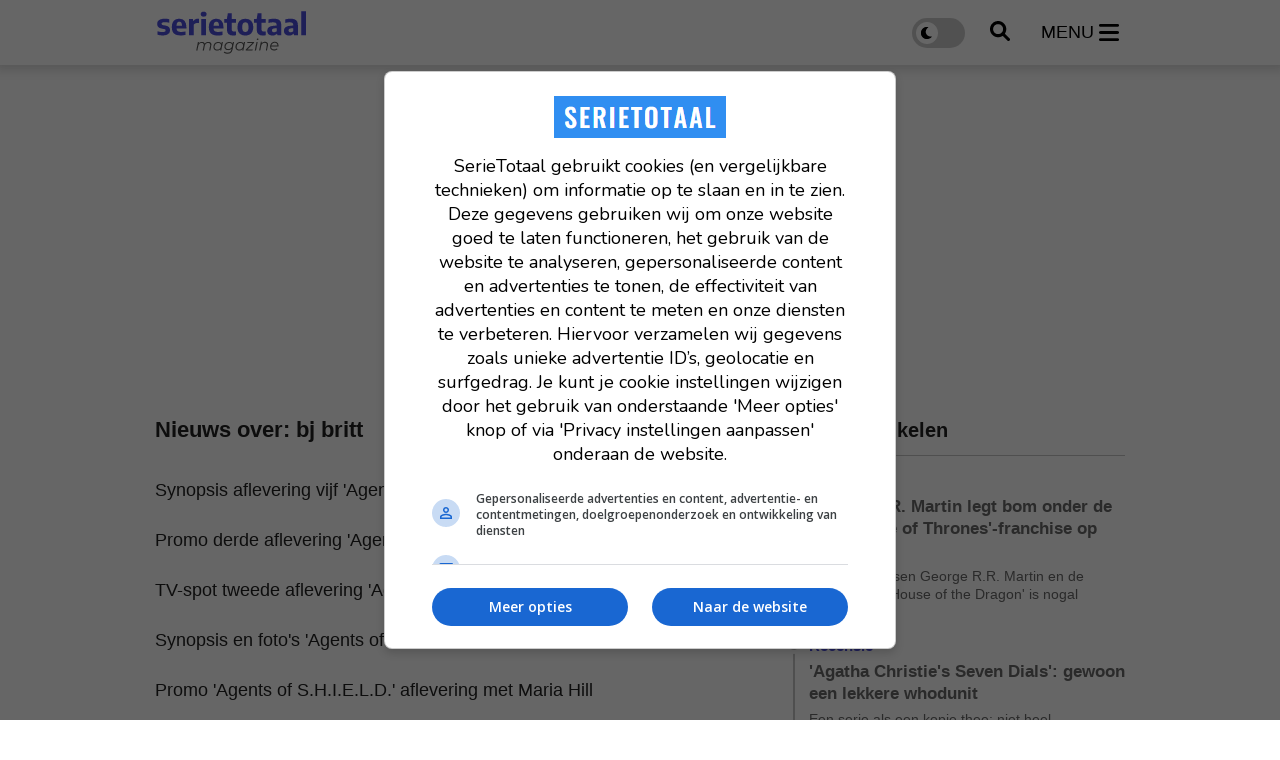

--- FILE ---
content_type: text/html; charset=UTF-8
request_url: https://www.serietotaal.nl/tag/bj-britt
body_size: 6945
content:
<!doctype html>
<html lang="nl">
<head>
    <meta charset="UTF-8">
    <meta http-equiv="X-UA-Compatible" content="IE=edge">
    <meta name="viewport" content="width=device-width, initial-scale=1, shrink-to-fit=no">

    <link rel="dns-prefetch" href="//www.googletagmanager.com">
            <link rel="dns-prefetch" href="//cdn.aa.onstuimig.nl">
    
    
    <link rel="icon" href="https://www.serietotaal.nl/favicon-serietotaal.ico">

    <link rel="canonical" href="https://www.serietotaal.nl/tag/bj-britt">

    <style>
		:root {
			--primary: #4C4DDB;
		}
    </style>
            <link rel="stylesheet" href="/css/web/app.css?id=3c07b3d645c1cd75b28c922f0d7d4daa">
        
    
                        <title>Bj britt | Tag - SerieTotaal</title>
            
    
                        <meta name="robots" content="index,follow,max-snippet:-1,max-image-preview:large,max-video-preview:-1">
            
    <link rel="alternate" type="application/rss+xml" href="https://www.serietotaal.nl/rss/nieuws.xml">
            <link rel="alternate" type="application/rss+xml" href="https://www.serietotaal.nl/rss/recensies.xml">
    
            <script type="text/javascript">
			var currentTheme =  'light' ;
        </script>
    
            <!-- AA ad script -->
        <script async data-noptimize="1" data-cfasync="false" src=https://cdn.aa.onstuimig.nl/mega/mega.js type="text/javascript"></script>
    
    <!-- Global site tag (gtag.js) - Google Analytics GA4 -->
    <script async src="https://www.googletagmanager.com/gtag/js?id=G-30JP9TB5CC"></script>
    <script>
		window.dataLayer = window.dataLayer || [];

		function gtag() {
			dataLayer.push(arguments);
		}

		gtag('js', new Date());

		gtag('config', 'G-30JP9TB5CC');
    </script>

<script type="text/javascript" class="flasher-js">(function() {    var rootScript = 'https://cdn.jsdelivr.net/npm/@flasher/flasher@1.3.2/dist/flasher.min.js';    var FLASHER_FLASH_BAG_PLACE_HOLDER = {};    var options = mergeOptions([], FLASHER_FLASH_BAG_PLACE_HOLDER);    function mergeOptions(first, second) {        return {            context: merge(first.context || {}, second.context || {}),            envelopes: merge(first.envelopes || [], second.envelopes || []),            options: merge(first.options || {}, second.options || {}),            scripts: merge(first.scripts || [], second.scripts || []),            styles: merge(first.styles || [], second.styles || []),        };    }    function merge(first, second) {        if (Array.isArray(first) && Array.isArray(second)) {            return first.concat(second).filter(function(item, index, array) {                return array.indexOf(item) === index;            });        }        return Object.assign({}, first, second);    }    function renderOptions(options) {        if(!window.hasOwnProperty('flasher')) {            console.error('Flasher is not loaded');            return;        }        requestAnimationFrame(function () {            window.flasher.render(options);        });    }    function render(options) {        if ('loading' !== document.readyState) {            renderOptions(options);            return;        }        document.addEventListener('DOMContentLoaded', function() {            renderOptions(options);        });    }    if (1 === document.querySelectorAll('script.flasher-js').length) {        document.addEventListener('flasher:render', function (event) {            render(event.detail);        });        document.addEventListener('livewire:navigating', function () {    var elements = document.querySelectorAll('.fl-no-cache');    for (var i = 0; i < elements.length; i++) {        elements[i].remove();    }});    }    if (window.hasOwnProperty('flasher') || !rootScript || document.querySelector('script[src="' + rootScript + '"]')) {        render(options);    } else {        var tag = document.createElement('script');        tag.setAttribute('src', rootScript);        tag.setAttribute('type', 'text/javascript');        tag.onload = function () {            render(options);        };        document.head.appendChild(tag);    }})();</script>
</head>
<body class="">
<header id="main-header" class="py-3">
    <div class="container">
        <div class="d-flex w-100 justify-content-between align-items-center">
            <a href="https://www.serietotaal.nl" id="header-logo">
                <img src="https://www.serietotaal.nl/assets/images/logo-full-black.svg" alt="SerieTotaal"
                    width="170" height="45">
            </a>

            <div class="d-flex align-items-center">
                <label class="switch">
                    <input type="checkbox" id="darkmode-toggle" name="darkmode-toggle" aria-label="darkmode-toggle"
                        >
                    <span class="slider round"></span>
                </label>

                <button type="button" id="header-search">
                    <img src="/assets/icons/search.svg"
                        alt="search" width="20" height="20">
                </button>

                <button type="button" id="header-menu" class="d-inline-flex align-items-center">
                    <span class="d-none d-xl-block">menu</span>
                    <img src="/assets/icons/menu.svg"
                        alt="menu" width="20" height="23">
                </button>
            </div>
        </div>
    </div>
</header>

<nav id="header-menu-nav">
    <div>
        <button id="header-menu-close">
            <img src="/assets/icons/close.svg" alt="Menu close" width="28"
                height="44">
        </button>
        <ul>
                            <li>
                    <a href="https://www.serietotaal.nl/nieuws">Laatste nieuws</a>
                </li>
                                        <li>
                    <a href="https://www.serietotaal.nl/nieuws/trending">Trending</a>
                </li>
                                                            <li>
                        <div class="d-flex align-items-center justify-content-between">
                            <a
                                href="https://www.serietotaal.nl/nieuws/series">Series</a>
                                                            <button class="open-sub"
                                    aria-label="Open Series submenu">
                                    <img src="/assets/icons/arrow-down.svg" width="25" height="25"
                                        alt="Open submenu">
                                </button>
                                                    </div>

                                                    <ul class="sub d-none">
                                                                    <li>
                                        <a
                                            href="https://www.serietotaal.nl/nieuws/series/actueel">Actueel</a>
                                    </li>
                                                                    <li>
                                        <a
                                            href="https://www.serietotaal.nl/nieuws/series/features">Features</a>
                                    </li>
                                                                    <li>
                                        <a
                                            href="https://www.serietotaal.nl/nieuws/series/trailers">Trailers</a>
                                    </li>
                                                                    <li>
                                        <a
                                            href="https://www.serietotaal.nl/nieuws/series/netflix">Netflix</a>
                                    </li>
                                                            </ul>
                                            </li>
                                    <li>
                        <div class="d-flex align-items-center justify-content-between">
                            <a
                                href="https://www.serietotaal.nl/nieuws/films">Films</a>
                                                    </div>

                                            </li>
                                                    <li>
                        <a
                            href="https://www.serietotaal.nl/nieuws/recensies">Recensies</a>
                    </li>
                                    </ul>
    </div>
</nav>

<div id="header-search-field">
    <div class="container">
        <form action="https://www.serietotaal.nl/zoeken" id="search-form" method="post" onsubmit="replaceSpaces()"
            class="d-flex align-items-center py-4">
            <input type="hidden" name="_token" value="kblONWkMnrFqxy9qiEx0GAR56LcD53OQhaKZGNre" autocomplete="off">            <img src="/assets/icons/search.svg" alt="search" width="20"
                height="20">
            <input type="text" placeholder="Zoek een film, persoon, artikel, recensie, ..." class="px-3"
                id="general-search-field" autocomplete="off">
            <input type="hidden" name="q">
        </form>
    </div>
</div>


<div id="main">
    <main>
        	<div id="search-page">
		<div class="container" id="main-container">
			<div class="row mt-0">
				<div class="col mt-4  mt-lg-0 ">
																									<div class="billboard-ad">
            <div id="adf-billboard" class="desktop" style="min-height: 280px"></div>
    </div>
																		
					
					<div class="row">
						<div class="col col-custom-left">
								<section class="mobile-padding">
							
		<header>
			<h1>Nieuws over: bj britt</h1>
		</header>

		<div id="search-results" class="mt-5">
			<div id="lazyloading-list" class="row">
									<div class="col-12">
						<article class="small-article-block  no-image">
	<a href="https://www.serietotaal.nl/nieuws/1365/synopsis-aflevering-vijf-agents-of-shield">
				<h2>Synopsis aflevering vijf 'Agents of S.H.I.E.L.D.'</h2>
	</a>
</article>
					</div>
									<div class="col-12">
						<article class="small-article-block  no-image">
	<a href="https://www.serietotaal.nl/nieuws/1359/promo-derde-aflevering-agents-of-shield">
				<h2>Promo derde aflevering 'Agents of S.H.I.E.L.D.' </h2>
	</a>
</article>
					</div>
									<div class="col-12">
						<article class="small-article-block  no-image">
	<a href="https://www.serietotaal.nl/nieuws/1331/tv-spot-tweede-aflevering-agents-of-shield">
				<h2>TV-spot tweede aflevering 'Agents of S.H.I.E.L.D.'</h2>
	</a>
</article>
					</div>
									<div class="col-12">
						<article class="small-article-block  no-image">
	<a href="https://www.serietotaal.nl/nieuws/1265/synopsis-en-fotos-agents-of-shield">
				<h2>Synopsis en foto's 'Agents of S.H.I.E.L.D.'</h2>
	</a>
</article>
					</div>
									<div class="col-12">
						<article class="small-article-block  no-image">
	<a href="https://www.serietotaal.nl/nieuws/608/promo-agents-of-shield-aflevering-met-maria-hill">
				<h2>Promo 'Agents of S.H.I.E.L.D.' aflevering met Maria Hill</h2>
	</a>
</article>
					</div>
							</div>

					</div>
	</section>
						</div>
						<div class="col col-custom-right">
																							<section class="latest-articles mb-5">
				
	<header>
		<h2>Laatste artikelen</h2>
	</header>

	<ul class="timeline">
					<li class="mb-3">
				<a href="https://www.serietotaal.nl/nieuws/42872/george-rr-martin-legt-bom-onder-de-hele-game-of-thrones-franchise-op-hbo-max">
					<h4 class="d-block">
						<strong>Nieuws</strong>
					</h4>
					<h3>George R.R. Martin legt bom onder de hele &#039;Game of Thrones&#039;-franchise op HBO Max</h3>
					<p>De relatie tussen George R.R. Martin en de makers van &#039;House of the Dragon&#039; is nogal gespannen.</p>
				</a>
			</li>
					<li class="mb-3">
				<a href="https://www.serietotaal.nl/nieuws/42874/agatha-christies-seven-dials-gewoon-een-lekkere-whodunit">
					<h4 class="d-block">
						<strong>Recensie</strong>
					</h4>
					<h3>&#039;Agatha Christie&#039;s Seven Dials&#039;: gewoon een lekkere whodunit</h3>
					<p>Een serie als een kopje thee: niet heel avontuurlijk, maar oh zo comfortabel.</p>
				</a>
			</li>
					<li class="mb-3">
				<a href="https://www.serietotaal.nl/nieuws/42871/964-miljoen-uur-aan-duistere-magie-deze-netflix-fantasyserie-domineert-wereldwijd-en-scoorde-de-meeste-kijkuren-van-2025">
					<h4 class="d-block">
						<strong>Nieuws</strong>
					</h4>
					<h3>964 miljoen uur aan duistere magie: deze Netflix fantasyserie domineert wereldwijd en scoorde de meeste kijkuren van 2025</h3>
					<p>Het tweede seizoen van Wednesday domineerde 2025 wereldwijd met indrukwekkende kijktijd en bevestigt status als Netflix-fenomeen.</p>
				</a>
			</li>
					<li class="mb-3">
				<a href="https://www.serietotaal.nl/nieuws/42870/dit-is-misschien-wel-de-beste-horrorserie-van-het-jaar-en-de-voorbereidingen-van-een-nieuw-tweede-seizoen-zijn-al-begonnen">
					<h4 class="d-block">
						<strong>Nieuws</strong>
					</h4>
					<h3>Dit is misschien wel de beste horrorserie van het jaar en de voorbereidingen van een nieuw tweede seizoen zijn al begonnen</h3>
					<p>Hoewel HBO nog geen groen licht gaf, zijn voorbereidingen voor IT: Welcome to Derry seizoen 2 gestart.</p>
				</a>
			</li>
					<li class="mb-3">
				<a href="https://www.serietotaal.nl/nieuws/42869/gigantische-afgang-voor-netflix-streamer-verliest-strijd-van-yellowstone-en-cancelt-haar-antwoord-hierop-al-na-1-seizoen">
					<h4 class="d-block">
						<strong>Nieuws</strong>
					</h4>
					<h3>Gigantische afgang voor Netflix; streamer verliest strijd van &#039;Yellowstone&#039; en cancelt haar antwoord hierop al na 1 seizoen</h3>
					<p>Netflix annuleert westernserie The Abandons na één seizoen door teleurstellende ontvangst.</p>
				</a>
			</li>
			</ul>

	<a href="https://www.serietotaal.nl/nieuws">
		<strong>Bekijk alle artikelen</strong>
	</a>
</section>

	<div class="banner-ad " style="min-height: 250px">
			<div id="adf-rectangle"></div>
	</div>

	<section class="most-read-articles mb-5">
    <header>
        <h2>Meest gelezen artikelen</h2>
    </header>

    <ol>
                    <li class="mb-4">
                <a href="https://www.serietotaal.nl/nieuws/42811/100-miljoen-keer-bekeken-in-2-dagen-deze-serie-breekt-alle-records-en-gaat-hbo-max-weer-volledig-in-de-schijnwerpers-zetten">
                    <h3><strong>1.</strong> 100 miljoen keer bekeken in 2 dagen, deze serie breekt nu al alle records en gaat HBO Max weer volledig in de schijnwerpers zetten</h3>
                </a>
            </li>
                    <li class="mb-4">
                <a href="https://www.serietotaal.nl/nieuws/42798/deze-toevoeging-maakt-de-meest-besproken-fantasy-franchise-op-hbo-max-nog-zoveel-beter">
                    <h3><strong>2.</strong> De fantasy-serie waar echt iedereen naar uitkijkt, krijgt een magische upgrade om bij weg te dromen</h3>
                </a>
            </li>
                    <li class="mb-4">
                <a href="https://www.serietotaal.nl/nieuws/42815/de-nieuwste-star-trek-serie-wordt-online-volledig-afgeslacht-door-een-leger-boze-internettrollen">
                    <h3><strong>3.</strong> De nieuwste &#039;Star Trek&#039;-serie wordt volledig afgeslacht en kan helemaal niets goed doen</h3>
                </a>
            </li>
                    <li class="mb-4">
                <a href="https://www.serietotaal.nl/nieuws/42846/nieuwe-game-of-thrones-serie-breekt-direct-met-traditie-in-bizarre-openingsscne">
                    <h3><strong>4.</strong> Nieuwe &#039;Game of Thrones&#039;-serie breekt direct met traditie in bizarre openingsscène</h3>
                </a>
            </li>
                    <li class="mb-4">
                <a href="https://www.serietotaal.nl/nieuws/42820/vandaag-kijk-je-op-prime-video-de-nieuwste-aflevering-van-n-de-beste-n-spannendste-series-van-dit-moment">
                    <h3><strong>5.</strong> Vandaag kijk je op Prime Video de nieuwste aflevering van één de beste én spannendste series van dit moment</h3>
                </a>
            </li>
            </ol>

    <a href="https://www.serietotaal.nl/nieuws">
        <strong>Bekijk alle artikelen</strong>
    </a>
</section>
													</div>
					</div>

									</div>
			</div>
		</div>
	</div>
    </main>

    <footer id="main-footer">
    <div class="container">
        <div class="row">
            
            <div class="col-12">
                <nav class="footer-pages">
                    <ul>
                                                    <li>
                                <a href="https://www.serietotaal.nl/over/cookies"
                                     target="_blank"
									rel="external" >Cookies</a>
                            </li>
                                                    <li>
                                <a href="https://www.serietotaal.nl/over/vacatures"
                                     target="_blank"
									rel="external" >Vacatures</a>
                            </li>
                                                    <li>
                                <a href="https://www.serietotaal.nl/over/contact"
                                     target="_blank"
									rel="external" >Contact</a>
                            </li>
                                                    <li>
                                <a href="https://www.serietotaal.nl/over/gebruiksvoorwaarden"
                                     target="_blank"
									rel="external" >Gebruiksvoorwaarden</a>
                            </li>
                                                    <li>
                                <a href="https://www.serietotaal.nl/over/privacybeleid"
                                     target="_blank"
									rel="external" >Privacybeleid</a>
                            </li>
                                                    <li>
                                <a href="https://www.serietotaal.nl/over/over-serietotaal"
                                     target="_blank"
									rel="external" >Over ons</a>
                            </li>
                                                    <li>
                                <a href="https://www.serietotaal.nl/over/blog"
                                     target="_blank"
									rel="external" >Blog</a>
                            </li>
                                                    <li>
                                <a href="https://www.serietotaal.nl/colofon"
                                    >Colofon</a>
                            </li>
                                                    <li>
                                <a href="https://www.facebook.com/serietotaal"
                                     target="_blank"
									rel="external" >Volg ons op Facebook</a>
                            </li>
                                            </ul>
                </nav>
            </div>
                            <div class="col-12">
                    <nav class="footer-socials">
                        <ul>
                                                            <li>
                                    <a href="https://www.facebook.com/serietotaal" target="_blank">
                                        <img src="/assets/icons/socials/facebook.svg"
                                            alt="Facebook" width="20" height="20" loading="lazy">
                                        Facebook
                                    </a>
                                </li>
                                                            <li>
                                    <a href="https://x.com/serietotaal" target="_blank">
                                        <img src="/assets/icons/socials/x.svg"
                                            alt="X" width="20" height="20" loading="lazy">
                                        X
                                    </a>
                                </li>
                                                    </ul>
                    </nav>
                </div>
                        <div class="col-12">
                <p>&copy; 2026 SerieTotaal - Een uitgave van Stillpoint Media B.V.
                </p>
                <p><br>Disclaimer: SerieTotaal is onafhankelijk en onze content wordt, tenzij anders aangegeven, niet betaald of gesponsord door filmdistributeurs of streamingdiensten</p>
            </div>
        </div>
    </div>
</footer>
</div>

	<script>
		let page = 2;
		let processing = false;
		let lazyload_url_base = '/api/articles/tag/';
		let data = {
			tag: "bj-britt"
		};
	</script>
	<script type="text/javascript" async>
	let loadNextBatch = (spinner, page) => {
		let url = lazyload_url_base + page;

		fetch(url, {
			method: 'POST',
			headers: {
				'Content-Type': 'application/json',
			},
			body: JSON.stringify(data),
		})
			.then(response => response.json())
			.then(data => {
				// handle success
				if (data === '') {
					spinner.classList.add('d-none');
					return;
				}
				document.getElementById('lazyloading-list').innerHTML += data;
				processing = false;
			})
			.catch(error => {
				// handle error
				console.log(error);
			});
	}

	const loadMoreArticlesClick = document.getElementById('load-more-articles-click');

	if (loadMoreArticlesClick !== null) {
		document.getElementById('load-more-articles-click')
			.addEventListener('click', (e) => {
				e.preventDefault();
				let element = document.getElementById('load-more-articles')

				if (element && !processing) {
					window.setTimeout(() => {
						loadNextBatch(element, page);
						page++;
					}, 0);
				}
			});
	}
</script>
    <script>
        //search
        let search = document.getElementById('header-search');

        search.addEventListener('click', (e) => {
            document.getElementById('header-search-field').classList.toggle('open');
            document.getElementById('general-search-field').focus();
        });

        const replaceSpaces = () => {
            const input = document.getElementById('general-search-field');
            const hiddenInput = input.nextElementSibling;
            hiddenInput.value = input.value.replace(/ /g, '+');
        }

        //darkmode
        let darkmodeToggle = document.getElementById('darkmode-toggle');

        darkmodeToggle.addEventListener('click', (e) => {
            //window.setTimeout(() => {
            window.location = "https://www.serietotaal.nl/dark";
            //}, 1000);
        });

        //menu
        let menuOpenButton = document.getElementById('header-menu');
        let menuCloseButton = document.getElementById('header-menu-close');
        let menu = document.getElementById('header-menu-nav');

        let startOfScroll = 0;

        menuOpenButton.addEventListener('click', (e) => {
            menu.classList.add('active');
            startOfScroll = window.scrollY;
        });

        menuCloseButton.addEventListener('click', (e) => {
            menu.classList.remove('active');
        });

        window.addEventListener('scroll', (e) => {
            if (menu.classList.contains('active') && (window.scrollY < startOfScroll - 200 || window.scrollY >
                    startOfScroll + 200)) {
                menu.classList.remove('active');
            }
        });

        let lastScrollTop = 0;
        let startOfScrollMenu = window.scrollY;
        let mainHeader = document.getElementById('main-header');

        window.addEventListener('scroll', (e) => {
            var st = window.pageYOffset || document.documentElement.scrollTop;
            if (st > lastScrollTop) {
                if (window.scrollY - startOfScrollMenu > 100) {
                    mainHeader.classList.add('hide');
                    document.getElementById('header-search-field').classList.remove('open');
                }
            } else {
                startOfScrollMenu = window.scrollY;
                mainHeader.classList.remove('hide');
            }
            lastScrollTop = st <= 0 ? 0 : st;
        });

        //sub menu
        let subMenuButtons = document.querySelectorAll('.open-sub');

        subMenuButtons.forEach((button) => {
            button.addEventListener('click', (e) => {
                //toggle class open on e
                button.classList.toggle('open');

                let subMenu = button.parentElement.parentElement.querySelector('.sub');
                subMenu.classList.toggle('d-none');
            });
        });
    </script>
</body>
</html>


--- FILE ---
content_type: text/css
request_url: https://www.serietotaal.nl/css/web/app.css?id=3c07b3d645c1cd75b28c922f0d7d4daa
body_size: 92790
content:
*,:after,:before{box-sizing:border-box}a,b,blockquote,body,canvas,caption,code,div,em,embed,fieldset,figure,footer,form,h1,h2,h3,h4,h5,h6,header,html,i,iframe,img,label,li,main,nav,object,ol,p,pre,section,small,span,strike,strong,sub,sup,table,tbody,td,tfoot,th,thead,tr,tt,u,ul,video{text-rendering:optimizeLegibility;-webkit-font-smoothing:antialiased;-webkit-text-size-adjust:none;-moz-text-size-adjust:none;text-size-adjust:none;border:0;font-size:100%;font:inherit;margin:0;padding:0;vertical-align:baseline}footer,header,main,nav,section{display:block}body{line-height:1}ol,ul{list-style:none}blockquote,q{quotes:none}blockquote:after,blockquote:before,q:after,q:before{content:"";content:none}table{border-collapse:collapse;border-spacing:0}input{-webkit-appearance:none;border:none;border-radius:0;outline:none}a{color:inherit;text-decoration:none}button{background-color:transparent;border:none;outline:none}button:hover{cursor:pointer}

/*!
 * Bootstrap Grid v5.1.3 (https://getbootstrap.com/)
 * Copyright 2011-2021 The Bootstrap Authors
 * Copyright 2011-2021 Twitter, Inc.
 * Licensed under MIT (https://github.com/twbs/bootstrap/blob/main/LICENSE)
 */:root{--bs-blue:#0d6efd;--bs-indigo:#6610f2;--bs-purple:#6f42c1;--bs-pink:#d63384;--bs-red:#dc3545;--bs-orange:#fd7e14;--bs-yellow:#ffc107;--bs-green:#198754;--bs-teal:#20c997;--bs-cyan:#0dcaf0;--bs-white:#fff;--bs-gray:#6c757d;--bs-gray-dark:#343a40;--bs-gray-100:#f8f9fa;--bs-gray-200:#e9ecef;--bs-gray-300:#dee2e6;--bs-gray-400:#ced4da;--bs-gray-500:#adb5bd;--bs-gray-600:#6c757d;--bs-gray-700:#495057;--bs-gray-800:#343a40;--bs-gray-900:#212529;--bs-primary:#0d6efd;--bs-secondary:#6c757d;--bs-success:#198754;--bs-info:#0dcaf0;--bs-warning:#ffc107;--bs-danger:#dc3545;--bs-light:#f8f9fa;--bs-dark:#212529;--bs-primary-rgb:13,110,253;--bs-secondary-rgb:108,117,125;--bs-success-rgb:25,135,84;--bs-info-rgb:13,202,240;--bs-warning-rgb:255,193,7;--bs-danger-rgb:220,53,69;--bs-light-rgb:248,249,250;--bs-dark-rgb:33,37,41;--bs-white-rgb:255,255,255;--bs-black-rgb:0,0,0;--bs-body-color-rgb:33,37,41;--bs-body-bg-rgb:255,255,255;--bs-font-sans-serif:system-ui,-apple-system,"Segoe UI",Roboto,"Helvetica Neue",Arial,"Noto Sans","Liberation Sans",sans-serif,"Apple Color Emoji","Segoe UI Emoji","Segoe UI Symbol","Noto Color Emoji";--bs-font-monospace:SFMono-Regular,Menlo,Monaco,Consolas,"Liberation Mono","Courier New",monospace;--bs-gradient:linear-gradient(180deg,hsla(0,0%,100%,.15),hsla(0,0%,100%,0));--bs-body-font-family:var(--bs-font-sans-serif);--bs-body-font-size:1rem;--bs-body-font-weight:400;--bs-body-line-height:1.5;--bs-body-color:#212529;--bs-body-bg:#fff}.container,.container-fluid,.container-lg,.container-md,.container-sm,.container-xl,.container-xxl{margin-left:auto;margin-right:auto;padding-left:var(--bs-gutter-x,.75rem);padding-right:var(--bs-gutter-x,.75rem);width:100%}@media (min-width:576px){.container,.container-sm{max-width:540px}}@media (min-width:768px){.container,.container-md,.container-sm{max-width:720px}}@media (min-width:992px){.container,.container-lg,.container-md,.container-sm{max-width:960px}}@media (min-width:1200px){.container,.container-lg,.container-md,.container-sm,.container-xl{max-width:1140px}}@media (min-width:1400px){.container,.container-lg,.container-md,.container-sm,.container-xl,.container-xxl{max-width:1320px}}.row{--bs-gutter-x:1.5rem;--bs-gutter-y:0;display:flex;flex-wrap:wrap;margin-left:calc(var(--bs-gutter-x)*-.5);margin-right:calc(var(--bs-gutter-x)*-.5);margin-top:calc(var(--bs-gutter-y)*-1)}.row>*{box-sizing:border-box;flex-shrink:0;margin-top:var(--bs-gutter-y);max-width:100%;padding-left:calc(var(--bs-gutter-x)*.5);padding-right:calc(var(--bs-gutter-x)*.5);width:100%}.col{flex:1 0 0%}.row-cols-auto>*{flex:0 0 auto;width:auto}.row-cols-1>*{flex:0 0 auto;width:100%}.row-cols-2>*{flex:0 0 auto;width:50%}.row-cols-3>*{flex:0 0 auto;width:33.3333333333%}.row-cols-4>*{flex:0 0 auto;width:25%}.row-cols-5>*{flex:0 0 auto;width:20%}.row-cols-6>*{flex:0 0 auto;width:16.6666666667%}.col-auto{flex:0 0 auto;width:auto}.col-1{flex:0 0 auto;width:8.33333333%}.col-2{flex:0 0 auto;width:16.66666667%}.col-3{flex:0 0 auto;width:25%}.col-4{flex:0 0 auto;width:33.33333333%}.col-5{flex:0 0 auto;width:41.66666667%}.col-6{flex:0 0 auto;width:50%}.col-7{flex:0 0 auto;width:58.33333333%}.col-8{flex:0 0 auto;width:66.66666667%}.col-9{flex:0 0 auto;width:75%}.col-10{flex:0 0 auto;width:83.33333333%}.col-11{flex:0 0 auto;width:91.66666667%}.col-12{flex:0 0 auto;width:100%}.offset-1{margin-left:8.33333333%}.offset-2{margin-left:16.66666667%}.offset-3{margin-left:25%}.offset-4{margin-left:33.33333333%}.offset-5{margin-left:41.66666667%}.offset-6{margin-left:50%}.offset-7{margin-left:58.33333333%}.offset-8{margin-left:66.66666667%}.offset-9{margin-left:75%}.offset-10{margin-left:83.33333333%}.offset-11{margin-left:91.66666667%}.g-0,.gx-0{--bs-gutter-x:0}.g-0,.gy-0{--bs-gutter-y:0}.g-1,.gx-1{--bs-gutter-x:0.25rem}.g-1,.gy-1{--bs-gutter-y:0.25rem}.g-2,.gx-2{--bs-gutter-x:0.5rem}.g-2,.gy-2{--bs-gutter-y:0.5rem}.g-3,.gx-3{--bs-gutter-x:1rem}.g-3,.gy-3{--bs-gutter-y:1rem}.g-4,.gx-4{--bs-gutter-x:1.5rem}.g-4,.gy-4{--bs-gutter-y:1.5rem}.g-5,.gx-5{--bs-gutter-x:3rem}.g-5,.gy-5{--bs-gutter-y:3rem}@media (min-width:576px){.col-sm{flex:1 0 0%}.row-cols-sm-auto>*{flex:0 0 auto;width:auto}.row-cols-sm-1>*{flex:0 0 auto;width:100%}.row-cols-sm-2>*{flex:0 0 auto;width:50%}.row-cols-sm-3>*{flex:0 0 auto;width:33.3333333333%}.row-cols-sm-4>*{flex:0 0 auto;width:25%}.row-cols-sm-5>*{flex:0 0 auto;width:20%}.row-cols-sm-6>*{flex:0 0 auto;width:16.6666666667%}.col-sm-auto{flex:0 0 auto;width:auto}.col-sm-1{flex:0 0 auto;width:8.33333333%}.col-sm-2{flex:0 0 auto;width:16.66666667%}.col-sm-3{flex:0 0 auto;width:25%}.col-sm-4{flex:0 0 auto;width:33.33333333%}.col-sm-5{flex:0 0 auto;width:41.66666667%}.col-sm-6{flex:0 0 auto;width:50%}.col-sm-7{flex:0 0 auto;width:58.33333333%}.col-sm-8{flex:0 0 auto;width:66.66666667%}.col-sm-9{flex:0 0 auto;width:75%}.col-sm-10{flex:0 0 auto;width:83.33333333%}.col-sm-11{flex:0 0 auto;width:91.66666667%}.col-sm-12{flex:0 0 auto;width:100%}.offset-sm-0{margin-left:0}.offset-sm-1{margin-left:8.33333333%}.offset-sm-2{margin-left:16.66666667%}.offset-sm-3{margin-left:25%}.offset-sm-4{margin-left:33.33333333%}.offset-sm-5{margin-left:41.66666667%}.offset-sm-6{margin-left:50%}.offset-sm-7{margin-left:58.33333333%}.offset-sm-8{margin-left:66.66666667%}.offset-sm-9{margin-left:75%}.offset-sm-10{margin-left:83.33333333%}.offset-sm-11{margin-left:91.66666667%}.g-sm-0,.gx-sm-0{--bs-gutter-x:0}.g-sm-0,.gy-sm-0{--bs-gutter-y:0}.g-sm-1,.gx-sm-1{--bs-gutter-x:0.25rem}.g-sm-1,.gy-sm-1{--bs-gutter-y:0.25rem}.g-sm-2,.gx-sm-2{--bs-gutter-x:0.5rem}.g-sm-2,.gy-sm-2{--bs-gutter-y:0.5rem}.g-sm-3,.gx-sm-3{--bs-gutter-x:1rem}.g-sm-3,.gy-sm-3{--bs-gutter-y:1rem}.g-sm-4,.gx-sm-4{--bs-gutter-x:1.5rem}.g-sm-4,.gy-sm-4{--bs-gutter-y:1.5rem}.g-sm-5,.gx-sm-5{--bs-gutter-x:3rem}.g-sm-5,.gy-sm-5{--bs-gutter-y:3rem}}@media (min-width:768px){.col-md{flex:1 0 0%}.row-cols-md-auto>*{flex:0 0 auto;width:auto}.row-cols-md-1>*{flex:0 0 auto;width:100%}.row-cols-md-2>*{flex:0 0 auto;width:50%}.row-cols-md-3>*{flex:0 0 auto;width:33.3333333333%}.row-cols-md-4>*{flex:0 0 auto;width:25%}.row-cols-md-5>*{flex:0 0 auto;width:20%}.row-cols-md-6>*{flex:0 0 auto;width:16.6666666667%}.col-md-auto{flex:0 0 auto;width:auto}.col-md-1{flex:0 0 auto;width:8.33333333%}.col-md-2{flex:0 0 auto;width:16.66666667%}.col-md-3{flex:0 0 auto;width:25%}.col-md-4{flex:0 0 auto;width:33.33333333%}.col-md-5{flex:0 0 auto;width:41.66666667%}.col-md-6{flex:0 0 auto;width:50%}.col-md-7{flex:0 0 auto;width:58.33333333%}.col-md-8{flex:0 0 auto;width:66.66666667%}.col-md-9{flex:0 0 auto;width:75%}.col-md-10{flex:0 0 auto;width:83.33333333%}.col-md-11{flex:0 0 auto;width:91.66666667%}.col-md-12{flex:0 0 auto;width:100%}.offset-md-0{margin-left:0}.offset-md-1{margin-left:8.33333333%}.offset-md-2{margin-left:16.66666667%}.offset-md-3{margin-left:25%}.offset-md-4{margin-left:33.33333333%}.offset-md-5{margin-left:41.66666667%}.offset-md-6{margin-left:50%}.offset-md-7{margin-left:58.33333333%}.offset-md-8{margin-left:66.66666667%}.offset-md-9{margin-left:75%}.offset-md-10{margin-left:83.33333333%}.offset-md-11{margin-left:91.66666667%}.g-md-0,.gx-md-0{--bs-gutter-x:0}.g-md-0,.gy-md-0{--bs-gutter-y:0}.g-md-1,.gx-md-1{--bs-gutter-x:0.25rem}.g-md-1,.gy-md-1{--bs-gutter-y:0.25rem}.g-md-2,.gx-md-2{--bs-gutter-x:0.5rem}.g-md-2,.gy-md-2{--bs-gutter-y:0.5rem}.g-md-3,.gx-md-3{--bs-gutter-x:1rem}.g-md-3,.gy-md-3{--bs-gutter-y:1rem}.g-md-4,.gx-md-4{--bs-gutter-x:1.5rem}.g-md-4,.gy-md-4{--bs-gutter-y:1.5rem}.g-md-5,.gx-md-5{--bs-gutter-x:3rem}.g-md-5,.gy-md-5{--bs-gutter-y:3rem}}@media (min-width:992px){.col-lg{flex:1 0 0%}.row-cols-lg-auto>*{flex:0 0 auto;width:auto}.row-cols-lg-1>*{flex:0 0 auto;width:100%}.row-cols-lg-2>*{flex:0 0 auto;width:50%}.row-cols-lg-3>*{flex:0 0 auto;width:33.3333333333%}.row-cols-lg-4>*{flex:0 0 auto;width:25%}.row-cols-lg-5>*{flex:0 0 auto;width:20%}.row-cols-lg-6>*{flex:0 0 auto;width:16.6666666667%}.col-lg-auto{flex:0 0 auto;width:auto}.col-lg-1{flex:0 0 auto;width:8.33333333%}.col-lg-2{flex:0 0 auto;width:16.66666667%}.col-lg-3{flex:0 0 auto;width:25%}.col-lg-4{flex:0 0 auto;width:33.33333333%}.col-lg-5{flex:0 0 auto;width:41.66666667%}.col-lg-6{flex:0 0 auto;width:50%}.col-lg-7{flex:0 0 auto;width:58.33333333%}.col-lg-8{flex:0 0 auto;width:66.66666667%}.col-lg-9{flex:0 0 auto;width:75%}.col-lg-10{flex:0 0 auto;width:83.33333333%}.col-lg-11{flex:0 0 auto;width:91.66666667%}.col-lg-12{flex:0 0 auto;width:100%}.offset-lg-0{margin-left:0}.offset-lg-1{margin-left:8.33333333%}.offset-lg-2{margin-left:16.66666667%}.offset-lg-3{margin-left:25%}.offset-lg-4{margin-left:33.33333333%}.offset-lg-5{margin-left:41.66666667%}.offset-lg-6{margin-left:50%}.offset-lg-7{margin-left:58.33333333%}.offset-lg-8{margin-left:66.66666667%}.offset-lg-9{margin-left:75%}.offset-lg-10{margin-left:83.33333333%}.offset-lg-11{margin-left:91.66666667%}.g-lg-0,.gx-lg-0{--bs-gutter-x:0}.g-lg-0,.gy-lg-0{--bs-gutter-y:0}.g-lg-1,.gx-lg-1{--bs-gutter-x:0.25rem}.g-lg-1,.gy-lg-1{--bs-gutter-y:0.25rem}.g-lg-2,.gx-lg-2{--bs-gutter-x:0.5rem}.g-lg-2,.gy-lg-2{--bs-gutter-y:0.5rem}.g-lg-3,.gx-lg-3{--bs-gutter-x:1rem}.g-lg-3,.gy-lg-3{--bs-gutter-y:1rem}.g-lg-4,.gx-lg-4{--bs-gutter-x:1.5rem}.g-lg-4,.gy-lg-4{--bs-gutter-y:1.5rem}.g-lg-5,.gx-lg-5{--bs-gutter-x:3rem}.g-lg-5,.gy-lg-5{--bs-gutter-y:3rem}}@media (min-width:1200px){.col-xl{flex:1 0 0%}.row-cols-xl-auto>*{flex:0 0 auto;width:auto}.row-cols-xl-1>*{flex:0 0 auto;width:100%}.row-cols-xl-2>*{flex:0 0 auto;width:50%}.row-cols-xl-3>*{flex:0 0 auto;width:33.3333333333%}.row-cols-xl-4>*{flex:0 0 auto;width:25%}.row-cols-xl-5>*{flex:0 0 auto;width:20%}.row-cols-xl-6>*{flex:0 0 auto;width:16.6666666667%}.col-xl-auto{flex:0 0 auto;width:auto}.col-xl-1{flex:0 0 auto;width:8.33333333%}.col-xl-2{flex:0 0 auto;width:16.66666667%}.col-xl-3{flex:0 0 auto;width:25%}.col-xl-4{flex:0 0 auto;width:33.33333333%}.col-xl-5{flex:0 0 auto;width:41.66666667%}.col-xl-6{flex:0 0 auto;width:50%}.col-xl-7{flex:0 0 auto;width:58.33333333%}.col-xl-8{flex:0 0 auto;width:66.66666667%}.col-xl-9{flex:0 0 auto;width:75%}.col-xl-10{flex:0 0 auto;width:83.33333333%}.col-xl-11{flex:0 0 auto;width:91.66666667%}.col-xl-12{flex:0 0 auto;width:100%}.offset-xl-0{margin-left:0}.offset-xl-1{margin-left:8.33333333%}.offset-xl-2{margin-left:16.66666667%}.offset-xl-3{margin-left:25%}.offset-xl-4{margin-left:33.33333333%}.offset-xl-5{margin-left:41.66666667%}.offset-xl-6{margin-left:50%}.offset-xl-7{margin-left:58.33333333%}.offset-xl-8{margin-left:66.66666667%}.offset-xl-9{margin-left:75%}.offset-xl-10{margin-left:83.33333333%}.offset-xl-11{margin-left:91.66666667%}.g-xl-0,.gx-xl-0{--bs-gutter-x:0}.g-xl-0,.gy-xl-0{--bs-gutter-y:0}.g-xl-1,.gx-xl-1{--bs-gutter-x:0.25rem}.g-xl-1,.gy-xl-1{--bs-gutter-y:0.25rem}.g-xl-2,.gx-xl-2{--bs-gutter-x:0.5rem}.g-xl-2,.gy-xl-2{--bs-gutter-y:0.5rem}.g-xl-3,.gx-xl-3{--bs-gutter-x:1rem}.g-xl-3,.gy-xl-3{--bs-gutter-y:1rem}.g-xl-4,.gx-xl-4{--bs-gutter-x:1.5rem}.g-xl-4,.gy-xl-4{--bs-gutter-y:1.5rem}.g-xl-5,.gx-xl-5{--bs-gutter-x:3rem}.g-xl-5,.gy-xl-5{--bs-gutter-y:3rem}}@media (min-width:1400px){.col-xxl{flex:1 0 0%}.row-cols-xxl-auto>*{flex:0 0 auto;width:auto}.row-cols-xxl-1>*{flex:0 0 auto;width:100%}.row-cols-xxl-2>*{flex:0 0 auto;width:50%}.row-cols-xxl-3>*{flex:0 0 auto;width:33.3333333333%}.row-cols-xxl-4>*{flex:0 0 auto;width:25%}.row-cols-xxl-5>*{flex:0 0 auto;width:20%}.row-cols-xxl-6>*{flex:0 0 auto;width:16.6666666667%}.col-xxl-auto{flex:0 0 auto;width:auto}.col-xxl-1{flex:0 0 auto;width:8.33333333%}.col-xxl-2{flex:0 0 auto;width:16.66666667%}.col-xxl-3{flex:0 0 auto;width:25%}.col-xxl-4{flex:0 0 auto;width:33.33333333%}.col-xxl-5{flex:0 0 auto;width:41.66666667%}.col-xxl-6{flex:0 0 auto;width:50%}.col-xxl-7{flex:0 0 auto;width:58.33333333%}.col-xxl-8{flex:0 0 auto;width:66.66666667%}.col-xxl-9{flex:0 0 auto;width:75%}.col-xxl-10{flex:0 0 auto;width:83.33333333%}.col-xxl-11{flex:0 0 auto;width:91.66666667%}.col-xxl-12{flex:0 0 auto;width:100%}.offset-xxl-0{margin-left:0}.offset-xxl-1{margin-left:8.33333333%}.offset-xxl-2{margin-left:16.66666667%}.offset-xxl-3{margin-left:25%}.offset-xxl-4{margin-left:33.33333333%}.offset-xxl-5{margin-left:41.66666667%}.offset-xxl-6{margin-left:50%}.offset-xxl-7{margin-left:58.33333333%}.offset-xxl-8{margin-left:66.66666667%}.offset-xxl-9{margin-left:75%}.offset-xxl-10{margin-left:83.33333333%}.offset-xxl-11{margin-left:91.66666667%}.g-xxl-0,.gx-xxl-0{--bs-gutter-x:0}.g-xxl-0,.gy-xxl-0{--bs-gutter-y:0}.g-xxl-1,.gx-xxl-1{--bs-gutter-x:0.25rem}.g-xxl-1,.gy-xxl-1{--bs-gutter-y:0.25rem}.g-xxl-2,.gx-xxl-2{--bs-gutter-x:0.5rem}.g-xxl-2,.gy-xxl-2{--bs-gutter-y:0.5rem}.g-xxl-3,.gx-xxl-3{--bs-gutter-x:1rem}.g-xxl-3,.gy-xxl-3{--bs-gutter-y:1rem}.g-xxl-4,.gx-xxl-4{--bs-gutter-x:1.5rem}.g-xxl-4,.gy-xxl-4{--bs-gutter-y:1.5rem}.g-xxl-5,.gx-xxl-5{--bs-gutter-x:3rem}.g-xxl-5,.gy-xxl-5{--bs-gutter-y:3rem}}.d-inline{display:inline!important}.d-inline-block{display:inline-block!important}.d-block{display:block!important}.d-grid{display:grid!important}.d-table{display:table!important}.d-table-row{display:table-row!important}.d-table-cell{display:table-cell!important}.d-flex{display:flex!important}.d-inline-flex{display:inline-flex!important}.d-none{display:none!important}.flex-fill{flex:1 1 auto!important}.flex-row{flex-direction:row!important}.flex-column{flex-direction:column!important}.flex-row-reverse{flex-direction:row-reverse!important}.flex-column-reverse{flex-direction:column-reverse!important}.flex-grow-0{flex-grow:0!important}.flex-grow-1{flex-grow:1!important}.flex-shrink-0{flex-shrink:0!important}.flex-shrink-1{flex-shrink:1!important}.flex-wrap{flex-wrap:wrap!important}.flex-nowrap{flex-wrap:nowrap!important}.flex-wrap-reverse{flex-wrap:wrap-reverse!important}.justify-content-start{justify-content:flex-start!important}.justify-content-end{justify-content:flex-end!important}.justify-content-center{justify-content:center!important}.justify-content-between{justify-content:space-between!important}.justify-content-around{justify-content:space-around!important}.justify-content-evenly{justify-content:space-evenly!important}.align-items-start{align-items:flex-start!important}.align-items-end{align-items:flex-end!important}.align-items-center{align-items:center!important}.align-items-baseline{align-items:baseline!important}.align-items-stretch{align-items:stretch!important}.align-content-start{align-content:flex-start!important}.align-content-end{align-content:flex-end!important}.align-content-center{align-content:center!important}.align-content-between{align-content:space-between!important}.align-content-around{align-content:space-around!important}.align-content-stretch{align-content:stretch!important}.align-self-auto{align-self:auto!important}.align-self-start{align-self:flex-start!important}.align-self-end{align-self:flex-end!important}.align-self-center{align-self:center!important}.align-self-baseline{align-self:baseline!important}.align-self-stretch{align-self:stretch!important}.order-first{order:-1!important}.order-0{order:0!important}.order-1{order:1!important}.order-2{order:2!important}.order-3{order:3!important}.order-4{order:4!important}.order-5{order:5!important}.order-last{order:6!important}.m-0{margin:0!important}.m-1{margin:.25rem!important}.m-2{margin:.5rem!important}.m-3{margin:1rem!important}.m-4{margin:1.5rem!important}.m-5{margin:3rem!important}.m-auto{margin:auto!important}.mx-0{margin-left:0!important;margin-right:0!important}.mx-1{margin-left:.25rem!important;margin-right:.25rem!important}.mx-2{margin-left:.5rem!important;margin-right:.5rem!important}.mx-3{margin-left:1rem!important;margin-right:1rem!important}.mx-4{margin-left:1.5rem!important;margin-right:1.5rem!important}.mx-5{margin-left:3rem!important;margin-right:3rem!important}.mx-auto{margin-left:auto!important;margin-right:auto!important}.my-0{margin-bottom:0!important;margin-top:0!important}.my-1{margin-bottom:.25rem!important;margin-top:.25rem!important}.my-2{margin-bottom:.5rem!important;margin-top:.5rem!important}.my-3{margin-bottom:1rem!important;margin-top:1rem!important}.my-4{margin-bottom:1.5rem!important;margin-top:1.5rem!important}.my-5{margin-bottom:3rem!important;margin-top:3rem!important}.my-auto{margin-bottom:auto!important;margin-top:auto!important}.mt-0{margin-top:0!important}.mt-1{margin-top:.25rem!important}.mt-2{margin-top:.5rem!important}.mt-3{margin-top:1rem!important}.mt-4{margin-top:1.5rem!important}.mt-5{margin-top:3rem!important}.mt-auto{margin-top:auto!important}.me-0{margin-right:0!important}.me-1{margin-right:.25rem!important}.me-2{margin-right:.5rem!important}.me-3{margin-right:1rem!important}.me-4{margin-right:1.5rem!important}.me-5{margin-right:3rem!important}.me-auto{margin-right:auto!important}.mb-0{margin-bottom:0!important}.mb-1{margin-bottom:.25rem!important}.mb-2{margin-bottom:.5rem!important}.mb-3{margin-bottom:1rem!important}.mb-4{margin-bottom:1.5rem!important}.mb-5{margin-bottom:3rem!important}.mb-auto{margin-bottom:auto!important}.ms-0{margin-left:0!important}.ms-1{margin-left:.25rem!important}.ms-2{margin-left:.5rem!important}.ms-3{margin-left:1rem!important}.ms-4{margin-left:1.5rem!important}.ms-5{margin-left:3rem!important}.ms-auto{margin-left:auto!important}.p-0{padding:0!important}.p-1{padding:.25rem!important}.p-2{padding:.5rem!important}.p-3{padding:1rem!important}.p-4{padding:1.5rem!important}.p-5{padding:3rem!important}.px-0{padding-left:0!important;padding-right:0!important}.px-1{padding-left:.25rem!important;padding-right:.25rem!important}.px-2{padding-left:.5rem!important;padding-right:.5rem!important}.px-3{padding-left:1rem!important;padding-right:1rem!important}.px-4{padding-left:1.5rem!important;padding-right:1.5rem!important}.px-5{padding-left:3rem!important;padding-right:3rem!important}.py-0{padding-bottom:0!important;padding-top:0!important}.py-1{padding-bottom:.25rem!important;padding-top:.25rem!important}.py-2{padding-bottom:.5rem!important;padding-top:.5rem!important}.py-3{padding-bottom:1rem!important;padding-top:1rem!important}.py-4{padding-bottom:1.5rem!important;padding-top:1.5rem!important}.py-5{padding-bottom:3rem!important;padding-top:3rem!important}.pt-0{padding-top:0!important}.pt-1{padding-top:.25rem!important}.pt-2{padding-top:.5rem!important}.pt-3{padding-top:1rem!important}.pt-4{padding-top:1.5rem!important}.pt-5{padding-top:3rem!important}.pe-0{padding-right:0!important}.pe-1{padding-right:.25rem!important}.pe-2{padding-right:.5rem!important}.pe-3{padding-right:1rem!important}.pe-4{padding-right:1.5rem!important}.pe-5{padding-right:3rem!important}.pb-0{padding-bottom:0!important}.pb-1{padding-bottom:.25rem!important}.pb-2{padding-bottom:.5rem!important}.pb-3{padding-bottom:1rem!important}.pb-4{padding-bottom:1.5rem!important}.pb-5{padding-bottom:3rem!important}.ps-0{padding-left:0!important}.ps-1{padding-left:.25rem!important}.ps-2{padding-left:.5rem!important}.ps-3{padding-left:1rem!important}.ps-4{padding-left:1.5rem!important}.ps-5{padding-left:3rem!important}@media (min-width:576px){.d-sm-inline{display:inline!important}.d-sm-inline-block{display:inline-block!important}.d-sm-block{display:block!important}.d-sm-grid{display:grid!important}.d-sm-table{display:table!important}.d-sm-table-row{display:table-row!important}.d-sm-table-cell{display:table-cell!important}.d-sm-flex{display:flex!important}.d-sm-inline-flex{display:inline-flex!important}.d-sm-none{display:none!important}.flex-sm-fill{flex:1 1 auto!important}.flex-sm-row{flex-direction:row!important}.flex-sm-column{flex-direction:column!important}.flex-sm-row-reverse{flex-direction:row-reverse!important}.flex-sm-column-reverse{flex-direction:column-reverse!important}.flex-sm-grow-0{flex-grow:0!important}.flex-sm-grow-1{flex-grow:1!important}.flex-sm-shrink-0{flex-shrink:0!important}.flex-sm-shrink-1{flex-shrink:1!important}.flex-sm-wrap{flex-wrap:wrap!important}.flex-sm-nowrap{flex-wrap:nowrap!important}.flex-sm-wrap-reverse{flex-wrap:wrap-reverse!important}.justify-content-sm-start{justify-content:flex-start!important}.justify-content-sm-end{justify-content:flex-end!important}.justify-content-sm-center{justify-content:center!important}.justify-content-sm-between{justify-content:space-between!important}.justify-content-sm-around{justify-content:space-around!important}.justify-content-sm-evenly{justify-content:space-evenly!important}.align-items-sm-start{align-items:flex-start!important}.align-items-sm-end{align-items:flex-end!important}.align-items-sm-center{align-items:center!important}.align-items-sm-baseline{align-items:baseline!important}.align-items-sm-stretch{align-items:stretch!important}.align-content-sm-start{align-content:flex-start!important}.align-content-sm-end{align-content:flex-end!important}.align-content-sm-center{align-content:center!important}.align-content-sm-between{align-content:space-between!important}.align-content-sm-around{align-content:space-around!important}.align-content-sm-stretch{align-content:stretch!important}.align-self-sm-auto{align-self:auto!important}.align-self-sm-start{align-self:flex-start!important}.align-self-sm-end{align-self:flex-end!important}.align-self-sm-center{align-self:center!important}.align-self-sm-baseline{align-self:baseline!important}.align-self-sm-stretch{align-self:stretch!important}.order-sm-first{order:-1!important}.order-sm-0{order:0!important}.order-sm-1{order:1!important}.order-sm-2{order:2!important}.order-sm-3{order:3!important}.order-sm-4{order:4!important}.order-sm-5{order:5!important}.order-sm-last{order:6!important}.m-sm-0{margin:0!important}.m-sm-1{margin:.25rem!important}.m-sm-2{margin:.5rem!important}.m-sm-3{margin:1rem!important}.m-sm-4{margin:1.5rem!important}.m-sm-5{margin:3rem!important}.m-sm-auto{margin:auto!important}.mx-sm-0{margin-left:0!important;margin-right:0!important}.mx-sm-1{margin-left:.25rem!important;margin-right:.25rem!important}.mx-sm-2{margin-left:.5rem!important;margin-right:.5rem!important}.mx-sm-3{margin-left:1rem!important;margin-right:1rem!important}.mx-sm-4{margin-left:1.5rem!important;margin-right:1.5rem!important}.mx-sm-5{margin-left:3rem!important;margin-right:3rem!important}.mx-sm-auto{margin-left:auto!important;margin-right:auto!important}.my-sm-0{margin-bottom:0!important;margin-top:0!important}.my-sm-1{margin-bottom:.25rem!important;margin-top:.25rem!important}.my-sm-2{margin-bottom:.5rem!important;margin-top:.5rem!important}.my-sm-3{margin-bottom:1rem!important;margin-top:1rem!important}.my-sm-4{margin-bottom:1.5rem!important;margin-top:1.5rem!important}.my-sm-5{margin-bottom:3rem!important;margin-top:3rem!important}.my-sm-auto{margin-bottom:auto!important;margin-top:auto!important}.mt-sm-0{margin-top:0!important}.mt-sm-1{margin-top:.25rem!important}.mt-sm-2{margin-top:.5rem!important}.mt-sm-3{margin-top:1rem!important}.mt-sm-4{margin-top:1.5rem!important}.mt-sm-5{margin-top:3rem!important}.mt-sm-auto{margin-top:auto!important}.me-sm-0{margin-right:0!important}.me-sm-1{margin-right:.25rem!important}.me-sm-2{margin-right:.5rem!important}.me-sm-3{margin-right:1rem!important}.me-sm-4{margin-right:1.5rem!important}.me-sm-5{margin-right:3rem!important}.me-sm-auto{margin-right:auto!important}.mb-sm-0{margin-bottom:0!important}.mb-sm-1{margin-bottom:.25rem!important}.mb-sm-2{margin-bottom:.5rem!important}.mb-sm-3{margin-bottom:1rem!important}.mb-sm-4{margin-bottom:1.5rem!important}.mb-sm-5{margin-bottom:3rem!important}.mb-sm-auto{margin-bottom:auto!important}.ms-sm-0{margin-left:0!important}.ms-sm-1{margin-left:.25rem!important}.ms-sm-2{margin-left:.5rem!important}.ms-sm-3{margin-left:1rem!important}.ms-sm-4{margin-left:1.5rem!important}.ms-sm-5{margin-left:3rem!important}.ms-sm-auto{margin-left:auto!important}.p-sm-0{padding:0!important}.p-sm-1{padding:.25rem!important}.p-sm-2{padding:.5rem!important}.p-sm-3{padding:1rem!important}.p-sm-4{padding:1.5rem!important}.p-sm-5{padding:3rem!important}.px-sm-0{padding-left:0!important;padding-right:0!important}.px-sm-1{padding-left:.25rem!important;padding-right:.25rem!important}.px-sm-2{padding-left:.5rem!important;padding-right:.5rem!important}.px-sm-3{padding-left:1rem!important;padding-right:1rem!important}.px-sm-4{padding-left:1.5rem!important;padding-right:1.5rem!important}.px-sm-5{padding-left:3rem!important;padding-right:3rem!important}.py-sm-0{padding-bottom:0!important;padding-top:0!important}.py-sm-1{padding-bottom:.25rem!important;padding-top:.25rem!important}.py-sm-2{padding-bottom:.5rem!important;padding-top:.5rem!important}.py-sm-3{padding-bottom:1rem!important;padding-top:1rem!important}.py-sm-4{padding-bottom:1.5rem!important;padding-top:1.5rem!important}.py-sm-5{padding-bottom:3rem!important;padding-top:3rem!important}.pt-sm-0{padding-top:0!important}.pt-sm-1{padding-top:.25rem!important}.pt-sm-2{padding-top:.5rem!important}.pt-sm-3{padding-top:1rem!important}.pt-sm-4{padding-top:1.5rem!important}.pt-sm-5{padding-top:3rem!important}.pe-sm-0{padding-right:0!important}.pe-sm-1{padding-right:.25rem!important}.pe-sm-2{padding-right:.5rem!important}.pe-sm-3{padding-right:1rem!important}.pe-sm-4{padding-right:1.5rem!important}.pe-sm-5{padding-right:3rem!important}.pb-sm-0{padding-bottom:0!important}.pb-sm-1{padding-bottom:.25rem!important}.pb-sm-2{padding-bottom:.5rem!important}.pb-sm-3{padding-bottom:1rem!important}.pb-sm-4{padding-bottom:1.5rem!important}.pb-sm-5{padding-bottom:3rem!important}.ps-sm-0{padding-left:0!important}.ps-sm-1{padding-left:.25rem!important}.ps-sm-2{padding-left:.5rem!important}.ps-sm-3{padding-left:1rem!important}.ps-sm-4{padding-left:1.5rem!important}.ps-sm-5{padding-left:3rem!important}}@media (min-width:768px){.d-md-inline{display:inline!important}.d-md-inline-block{display:inline-block!important}.d-md-block{display:block!important}.d-md-grid{display:grid!important}.d-md-table{display:table!important}.d-md-table-row{display:table-row!important}.d-md-table-cell{display:table-cell!important}.d-md-flex{display:flex!important}.d-md-inline-flex{display:inline-flex!important}.d-md-none{display:none!important}.flex-md-fill{flex:1 1 auto!important}.flex-md-row{flex-direction:row!important}.flex-md-column{flex-direction:column!important}.flex-md-row-reverse{flex-direction:row-reverse!important}.flex-md-column-reverse{flex-direction:column-reverse!important}.flex-md-grow-0{flex-grow:0!important}.flex-md-grow-1{flex-grow:1!important}.flex-md-shrink-0{flex-shrink:0!important}.flex-md-shrink-1{flex-shrink:1!important}.flex-md-wrap{flex-wrap:wrap!important}.flex-md-nowrap{flex-wrap:nowrap!important}.flex-md-wrap-reverse{flex-wrap:wrap-reverse!important}.justify-content-md-start{justify-content:flex-start!important}.justify-content-md-end{justify-content:flex-end!important}.justify-content-md-center{justify-content:center!important}.justify-content-md-between{justify-content:space-between!important}.justify-content-md-around{justify-content:space-around!important}.justify-content-md-evenly{justify-content:space-evenly!important}.align-items-md-start{align-items:flex-start!important}.align-items-md-end{align-items:flex-end!important}.align-items-md-center{align-items:center!important}.align-items-md-baseline{align-items:baseline!important}.align-items-md-stretch{align-items:stretch!important}.align-content-md-start{align-content:flex-start!important}.align-content-md-end{align-content:flex-end!important}.align-content-md-center{align-content:center!important}.align-content-md-between{align-content:space-between!important}.align-content-md-around{align-content:space-around!important}.align-content-md-stretch{align-content:stretch!important}.align-self-md-auto{align-self:auto!important}.align-self-md-start{align-self:flex-start!important}.align-self-md-end{align-self:flex-end!important}.align-self-md-center{align-self:center!important}.align-self-md-baseline{align-self:baseline!important}.align-self-md-stretch{align-self:stretch!important}.order-md-first{order:-1!important}.order-md-0{order:0!important}.order-md-1{order:1!important}.order-md-2{order:2!important}.order-md-3{order:3!important}.order-md-4{order:4!important}.order-md-5{order:5!important}.order-md-last{order:6!important}.m-md-0{margin:0!important}.m-md-1{margin:.25rem!important}.m-md-2{margin:.5rem!important}.m-md-3{margin:1rem!important}.m-md-4{margin:1.5rem!important}.m-md-5{margin:3rem!important}.m-md-auto{margin:auto!important}.mx-md-0{margin-left:0!important;margin-right:0!important}.mx-md-1{margin-left:.25rem!important;margin-right:.25rem!important}.mx-md-2{margin-left:.5rem!important;margin-right:.5rem!important}.mx-md-3{margin-left:1rem!important;margin-right:1rem!important}.mx-md-4{margin-left:1.5rem!important;margin-right:1.5rem!important}.mx-md-5{margin-left:3rem!important;margin-right:3rem!important}.mx-md-auto{margin-left:auto!important;margin-right:auto!important}.my-md-0{margin-bottom:0!important;margin-top:0!important}.my-md-1{margin-bottom:.25rem!important;margin-top:.25rem!important}.my-md-2{margin-bottom:.5rem!important;margin-top:.5rem!important}.my-md-3{margin-bottom:1rem!important;margin-top:1rem!important}.my-md-4{margin-bottom:1.5rem!important;margin-top:1.5rem!important}.my-md-5{margin-bottom:3rem!important;margin-top:3rem!important}.my-md-auto{margin-bottom:auto!important;margin-top:auto!important}.mt-md-0{margin-top:0!important}.mt-md-1{margin-top:.25rem!important}.mt-md-2{margin-top:.5rem!important}.mt-md-3{margin-top:1rem!important}.mt-md-4{margin-top:1.5rem!important}.mt-md-5{margin-top:3rem!important}.mt-md-auto{margin-top:auto!important}.me-md-0{margin-right:0!important}.me-md-1{margin-right:.25rem!important}.me-md-2{margin-right:.5rem!important}.me-md-3{margin-right:1rem!important}.me-md-4{margin-right:1.5rem!important}.me-md-5{margin-right:3rem!important}.me-md-auto{margin-right:auto!important}.mb-md-0{margin-bottom:0!important}.mb-md-1{margin-bottom:.25rem!important}.mb-md-2{margin-bottom:.5rem!important}.mb-md-3{margin-bottom:1rem!important}.mb-md-4{margin-bottom:1.5rem!important}.mb-md-5{margin-bottom:3rem!important}.mb-md-auto{margin-bottom:auto!important}.ms-md-0{margin-left:0!important}.ms-md-1{margin-left:.25rem!important}.ms-md-2{margin-left:.5rem!important}.ms-md-3{margin-left:1rem!important}.ms-md-4{margin-left:1.5rem!important}.ms-md-5{margin-left:3rem!important}.ms-md-auto{margin-left:auto!important}.p-md-0{padding:0!important}.p-md-1{padding:.25rem!important}.p-md-2{padding:.5rem!important}.p-md-3{padding:1rem!important}.p-md-4{padding:1.5rem!important}.p-md-5{padding:3rem!important}.px-md-0{padding-left:0!important;padding-right:0!important}.px-md-1{padding-left:.25rem!important;padding-right:.25rem!important}.px-md-2{padding-left:.5rem!important;padding-right:.5rem!important}.px-md-3{padding-left:1rem!important;padding-right:1rem!important}.px-md-4{padding-left:1.5rem!important;padding-right:1.5rem!important}.px-md-5{padding-left:3rem!important;padding-right:3rem!important}.py-md-0{padding-bottom:0!important;padding-top:0!important}.py-md-1{padding-bottom:.25rem!important;padding-top:.25rem!important}.py-md-2{padding-bottom:.5rem!important;padding-top:.5rem!important}.py-md-3{padding-bottom:1rem!important;padding-top:1rem!important}.py-md-4{padding-bottom:1.5rem!important;padding-top:1.5rem!important}.py-md-5{padding-bottom:3rem!important;padding-top:3rem!important}.pt-md-0{padding-top:0!important}.pt-md-1{padding-top:.25rem!important}.pt-md-2{padding-top:.5rem!important}.pt-md-3{padding-top:1rem!important}.pt-md-4{padding-top:1.5rem!important}.pt-md-5{padding-top:3rem!important}.pe-md-0{padding-right:0!important}.pe-md-1{padding-right:.25rem!important}.pe-md-2{padding-right:.5rem!important}.pe-md-3{padding-right:1rem!important}.pe-md-4{padding-right:1.5rem!important}.pe-md-5{padding-right:3rem!important}.pb-md-0{padding-bottom:0!important}.pb-md-1{padding-bottom:.25rem!important}.pb-md-2{padding-bottom:.5rem!important}.pb-md-3{padding-bottom:1rem!important}.pb-md-4{padding-bottom:1.5rem!important}.pb-md-5{padding-bottom:3rem!important}.ps-md-0{padding-left:0!important}.ps-md-1{padding-left:.25rem!important}.ps-md-2{padding-left:.5rem!important}.ps-md-3{padding-left:1rem!important}.ps-md-4{padding-left:1.5rem!important}.ps-md-5{padding-left:3rem!important}}@media (min-width:992px){.d-lg-inline{display:inline!important}.d-lg-inline-block{display:inline-block!important}.d-lg-block{display:block!important}.d-lg-grid{display:grid!important}.d-lg-table{display:table!important}.d-lg-table-row{display:table-row!important}.d-lg-table-cell{display:table-cell!important}.d-lg-flex{display:flex!important}.d-lg-inline-flex{display:inline-flex!important}.d-lg-none{display:none!important}.flex-lg-fill{flex:1 1 auto!important}.flex-lg-row{flex-direction:row!important}.flex-lg-column{flex-direction:column!important}.flex-lg-row-reverse{flex-direction:row-reverse!important}.flex-lg-column-reverse{flex-direction:column-reverse!important}.flex-lg-grow-0{flex-grow:0!important}.flex-lg-grow-1{flex-grow:1!important}.flex-lg-shrink-0{flex-shrink:0!important}.flex-lg-shrink-1{flex-shrink:1!important}.flex-lg-wrap{flex-wrap:wrap!important}.flex-lg-nowrap{flex-wrap:nowrap!important}.flex-lg-wrap-reverse{flex-wrap:wrap-reverse!important}.justify-content-lg-start{justify-content:flex-start!important}.justify-content-lg-end{justify-content:flex-end!important}.justify-content-lg-center{justify-content:center!important}.justify-content-lg-between{justify-content:space-between!important}.justify-content-lg-around{justify-content:space-around!important}.justify-content-lg-evenly{justify-content:space-evenly!important}.align-items-lg-start{align-items:flex-start!important}.align-items-lg-end{align-items:flex-end!important}.align-items-lg-center{align-items:center!important}.align-items-lg-baseline{align-items:baseline!important}.align-items-lg-stretch{align-items:stretch!important}.align-content-lg-start{align-content:flex-start!important}.align-content-lg-end{align-content:flex-end!important}.align-content-lg-center{align-content:center!important}.align-content-lg-between{align-content:space-between!important}.align-content-lg-around{align-content:space-around!important}.align-content-lg-stretch{align-content:stretch!important}.align-self-lg-auto{align-self:auto!important}.align-self-lg-start{align-self:flex-start!important}.align-self-lg-end{align-self:flex-end!important}.align-self-lg-center{align-self:center!important}.align-self-lg-baseline{align-self:baseline!important}.align-self-lg-stretch{align-self:stretch!important}.order-lg-first{order:-1!important}.order-lg-0{order:0!important}.order-lg-1{order:1!important}.order-lg-2{order:2!important}.order-lg-3{order:3!important}.order-lg-4{order:4!important}.order-lg-5{order:5!important}.order-lg-last{order:6!important}.m-lg-0{margin:0!important}.m-lg-1{margin:.25rem!important}.m-lg-2{margin:.5rem!important}.m-lg-3{margin:1rem!important}.m-lg-4{margin:1.5rem!important}.m-lg-5{margin:3rem!important}.m-lg-auto{margin:auto!important}.mx-lg-0{margin-left:0!important;margin-right:0!important}.mx-lg-1{margin-left:.25rem!important;margin-right:.25rem!important}.mx-lg-2{margin-left:.5rem!important;margin-right:.5rem!important}.mx-lg-3{margin-left:1rem!important;margin-right:1rem!important}.mx-lg-4{margin-left:1.5rem!important;margin-right:1.5rem!important}.mx-lg-5{margin-left:3rem!important;margin-right:3rem!important}.mx-lg-auto{margin-left:auto!important;margin-right:auto!important}.my-lg-0{margin-bottom:0!important;margin-top:0!important}.my-lg-1{margin-bottom:.25rem!important;margin-top:.25rem!important}.my-lg-2{margin-bottom:.5rem!important;margin-top:.5rem!important}.my-lg-3{margin-bottom:1rem!important;margin-top:1rem!important}.my-lg-4{margin-bottom:1.5rem!important;margin-top:1.5rem!important}.my-lg-5{margin-bottom:3rem!important;margin-top:3rem!important}.my-lg-auto{margin-bottom:auto!important;margin-top:auto!important}.mt-lg-0{margin-top:0!important}.mt-lg-1{margin-top:.25rem!important}.mt-lg-2{margin-top:.5rem!important}.mt-lg-3{margin-top:1rem!important}.mt-lg-4{margin-top:1.5rem!important}.mt-lg-5{margin-top:3rem!important}.mt-lg-auto{margin-top:auto!important}.me-lg-0{margin-right:0!important}.me-lg-1{margin-right:.25rem!important}.me-lg-2{margin-right:.5rem!important}.me-lg-3{margin-right:1rem!important}.me-lg-4{margin-right:1.5rem!important}.me-lg-5{margin-right:3rem!important}.me-lg-auto{margin-right:auto!important}.mb-lg-0{margin-bottom:0!important}.mb-lg-1{margin-bottom:.25rem!important}.mb-lg-2{margin-bottom:.5rem!important}.mb-lg-3{margin-bottom:1rem!important}.mb-lg-4{margin-bottom:1.5rem!important}.mb-lg-5{margin-bottom:3rem!important}.mb-lg-auto{margin-bottom:auto!important}.ms-lg-0{margin-left:0!important}.ms-lg-1{margin-left:.25rem!important}.ms-lg-2{margin-left:.5rem!important}.ms-lg-3{margin-left:1rem!important}.ms-lg-4{margin-left:1.5rem!important}.ms-lg-5{margin-left:3rem!important}.ms-lg-auto{margin-left:auto!important}.p-lg-0{padding:0!important}.p-lg-1{padding:.25rem!important}.p-lg-2{padding:.5rem!important}.p-lg-3{padding:1rem!important}.p-lg-4{padding:1.5rem!important}.p-lg-5{padding:3rem!important}.px-lg-0{padding-left:0!important;padding-right:0!important}.px-lg-1{padding-left:.25rem!important;padding-right:.25rem!important}.px-lg-2{padding-left:.5rem!important;padding-right:.5rem!important}.px-lg-3{padding-left:1rem!important;padding-right:1rem!important}.px-lg-4{padding-left:1.5rem!important;padding-right:1.5rem!important}.px-lg-5{padding-left:3rem!important;padding-right:3rem!important}.py-lg-0{padding-bottom:0!important;padding-top:0!important}.py-lg-1{padding-bottom:.25rem!important;padding-top:.25rem!important}.py-lg-2{padding-bottom:.5rem!important;padding-top:.5rem!important}.py-lg-3{padding-bottom:1rem!important;padding-top:1rem!important}.py-lg-4{padding-bottom:1.5rem!important;padding-top:1.5rem!important}.py-lg-5{padding-bottom:3rem!important;padding-top:3rem!important}.pt-lg-0{padding-top:0!important}.pt-lg-1{padding-top:.25rem!important}.pt-lg-2{padding-top:.5rem!important}.pt-lg-3{padding-top:1rem!important}.pt-lg-4{padding-top:1.5rem!important}.pt-lg-5{padding-top:3rem!important}.pe-lg-0{padding-right:0!important}.pe-lg-1{padding-right:.25rem!important}.pe-lg-2{padding-right:.5rem!important}.pe-lg-3{padding-right:1rem!important}.pe-lg-4{padding-right:1.5rem!important}.pe-lg-5{padding-right:3rem!important}.pb-lg-0{padding-bottom:0!important}.pb-lg-1{padding-bottom:.25rem!important}.pb-lg-2{padding-bottom:.5rem!important}.pb-lg-3{padding-bottom:1rem!important}.pb-lg-4{padding-bottom:1.5rem!important}.pb-lg-5{padding-bottom:3rem!important}.ps-lg-0{padding-left:0!important}.ps-lg-1{padding-left:.25rem!important}.ps-lg-2{padding-left:.5rem!important}.ps-lg-3{padding-left:1rem!important}.ps-lg-4{padding-left:1.5rem!important}.ps-lg-5{padding-left:3rem!important}}@media (min-width:1200px){.d-xl-inline{display:inline!important}.d-xl-inline-block{display:inline-block!important}.d-xl-block{display:block!important}.d-xl-grid{display:grid!important}.d-xl-table{display:table!important}.d-xl-table-row{display:table-row!important}.d-xl-table-cell{display:table-cell!important}.d-xl-flex{display:flex!important}.d-xl-inline-flex{display:inline-flex!important}.d-xl-none{display:none!important}.flex-xl-fill{flex:1 1 auto!important}.flex-xl-row{flex-direction:row!important}.flex-xl-column{flex-direction:column!important}.flex-xl-row-reverse{flex-direction:row-reverse!important}.flex-xl-column-reverse{flex-direction:column-reverse!important}.flex-xl-grow-0{flex-grow:0!important}.flex-xl-grow-1{flex-grow:1!important}.flex-xl-shrink-0{flex-shrink:0!important}.flex-xl-shrink-1{flex-shrink:1!important}.flex-xl-wrap{flex-wrap:wrap!important}.flex-xl-nowrap{flex-wrap:nowrap!important}.flex-xl-wrap-reverse{flex-wrap:wrap-reverse!important}.justify-content-xl-start{justify-content:flex-start!important}.justify-content-xl-end{justify-content:flex-end!important}.justify-content-xl-center{justify-content:center!important}.justify-content-xl-between{justify-content:space-between!important}.justify-content-xl-around{justify-content:space-around!important}.justify-content-xl-evenly{justify-content:space-evenly!important}.align-items-xl-start{align-items:flex-start!important}.align-items-xl-end{align-items:flex-end!important}.align-items-xl-center{align-items:center!important}.align-items-xl-baseline{align-items:baseline!important}.align-items-xl-stretch{align-items:stretch!important}.align-content-xl-start{align-content:flex-start!important}.align-content-xl-end{align-content:flex-end!important}.align-content-xl-center{align-content:center!important}.align-content-xl-between{align-content:space-between!important}.align-content-xl-around{align-content:space-around!important}.align-content-xl-stretch{align-content:stretch!important}.align-self-xl-auto{align-self:auto!important}.align-self-xl-start{align-self:flex-start!important}.align-self-xl-end{align-self:flex-end!important}.align-self-xl-center{align-self:center!important}.align-self-xl-baseline{align-self:baseline!important}.align-self-xl-stretch{align-self:stretch!important}.order-xl-first{order:-1!important}.order-xl-0{order:0!important}.order-xl-1{order:1!important}.order-xl-2{order:2!important}.order-xl-3{order:3!important}.order-xl-4{order:4!important}.order-xl-5{order:5!important}.order-xl-last{order:6!important}.m-xl-0{margin:0!important}.m-xl-1{margin:.25rem!important}.m-xl-2{margin:.5rem!important}.m-xl-3{margin:1rem!important}.m-xl-4{margin:1.5rem!important}.m-xl-5{margin:3rem!important}.m-xl-auto{margin:auto!important}.mx-xl-0{margin-left:0!important;margin-right:0!important}.mx-xl-1{margin-left:.25rem!important;margin-right:.25rem!important}.mx-xl-2{margin-left:.5rem!important;margin-right:.5rem!important}.mx-xl-3{margin-left:1rem!important;margin-right:1rem!important}.mx-xl-4{margin-left:1.5rem!important;margin-right:1.5rem!important}.mx-xl-5{margin-left:3rem!important;margin-right:3rem!important}.mx-xl-auto{margin-left:auto!important;margin-right:auto!important}.my-xl-0{margin-bottom:0!important;margin-top:0!important}.my-xl-1{margin-bottom:.25rem!important;margin-top:.25rem!important}.my-xl-2{margin-bottom:.5rem!important;margin-top:.5rem!important}.my-xl-3{margin-bottom:1rem!important;margin-top:1rem!important}.my-xl-4{margin-bottom:1.5rem!important;margin-top:1.5rem!important}.my-xl-5{margin-bottom:3rem!important;margin-top:3rem!important}.my-xl-auto{margin-bottom:auto!important;margin-top:auto!important}.mt-xl-0{margin-top:0!important}.mt-xl-1{margin-top:.25rem!important}.mt-xl-2{margin-top:.5rem!important}.mt-xl-3{margin-top:1rem!important}.mt-xl-4{margin-top:1.5rem!important}.mt-xl-5{margin-top:3rem!important}.mt-xl-auto{margin-top:auto!important}.me-xl-0{margin-right:0!important}.me-xl-1{margin-right:.25rem!important}.me-xl-2{margin-right:.5rem!important}.me-xl-3{margin-right:1rem!important}.me-xl-4{margin-right:1.5rem!important}.me-xl-5{margin-right:3rem!important}.me-xl-auto{margin-right:auto!important}.mb-xl-0{margin-bottom:0!important}.mb-xl-1{margin-bottom:.25rem!important}.mb-xl-2{margin-bottom:.5rem!important}.mb-xl-3{margin-bottom:1rem!important}.mb-xl-4{margin-bottom:1.5rem!important}.mb-xl-5{margin-bottom:3rem!important}.mb-xl-auto{margin-bottom:auto!important}.ms-xl-0{margin-left:0!important}.ms-xl-1{margin-left:.25rem!important}.ms-xl-2{margin-left:.5rem!important}.ms-xl-3{margin-left:1rem!important}.ms-xl-4{margin-left:1.5rem!important}.ms-xl-5{margin-left:3rem!important}.ms-xl-auto{margin-left:auto!important}.p-xl-0{padding:0!important}.p-xl-1{padding:.25rem!important}.p-xl-2{padding:.5rem!important}.p-xl-3{padding:1rem!important}.p-xl-4{padding:1.5rem!important}.p-xl-5{padding:3rem!important}.px-xl-0{padding-left:0!important;padding-right:0!important}.px-xl-1{padding-left:.25rem!important;padding-right:.25rem!important}.px-xl-2{padding-left:.5rem!important;padding-right:.5rem!important}.px-xl-3{padding-left:1rem!important;padding-right:1rem!important}.px-xl-4{padding-left:1.5rem!important;padding-right:1.5rem!important}.px-xl-5{padding-left:3rem!important;padding-right:3rem!important}.py-xl-0{padding-bottom:0!important;padding-top:0!important}.py-xl-1{padding-bottom:.25rem!important;padding-top:.25rem!important}.py-xl-2{padding-bottom:.5rem!important;padding-top:.5rem!important}.py-xl-3{padding-bottom:1rem!important;padding-top:1rem!important}.py-xl-4{padding-bottom:1.5rem!important;padding-top:1.5rem!important}.py-xl-5{padding-bottom:3rem!important;padding-top:3rem!important}.pt-xl-0{padding-top:0!important}.pt-xl-1{padding-top:.25rem!important}.pt-xl-2{padding-top:.5rem!important}.pt-xl-3{padding-top:1rem!important}.pt-xl-4{padding-top:1.5rem!important}.pt-xl-5{padding-top:3rem!important}.pe-xl-0{padding-right:0!important}.pe-xl-1{padding-right:.25rem!important}.pe-xl-2{padding-right:.5rem!important}.pe-xl-3{padding-right:1rem!important}.pe-xl-4{padding-right:1.5rem!important}.pe-xl-5{padding-right:3rem!important}.pb-xl-0{padding-bottom:0!important}.pb-xl-1{padding-bottom:.25rem!important}.pb-xl-2{padding-bottom:.5rem!important}.pb-xl-3{padding-bottom:1rem!important}.pb-xl-4{padding-bottom:1.5rem!important}.pb-xl-5{padding-bottom:3rem!important}.ps-xl-0{padding-left:0!important}.ps-xl-1{padding-left:.25rem!important}.ps-xl-2{padding-left:.5rem!important}.ps-xl-3{padding-left:1rem!important}.ps-xl-4{padding-left:1.5rem!important}.ps-xl-5{padding-left:3rem!important}}@media (min-width:1400px){.d-xxl-inline{display:inline!important}.d-xxl-inline-block{display:inline-block!important}.d-xxl-block{display:block!important}.d-xxl-grid{display:grid!important}.d-xxl-table{display:table!important}.d-xxl-table-row{display:table-row!important}.d-xxl-table-cell{display:table-cell!important}.d-xxl-flex{display:flex!important}.d-xxl-inline-flex{display:inline-flex!important}.d-xxl-none{display:none!important}.flex-xxl-fill{flex:1 1 auto!important}.flex-xxl-row{flex-direction:row!important}.flex-xxl-column{flex-direction:column!important}.flex-xxl-row-reverse{flex-direction:row-reverse!important}.flex-xxl-column-reverse{flex-direction:column-reverse!important}.flex-xxl-grow-0{flex-grow:0!important}.flex-xxl-grow-1{flex-grow:1!important}.flex-xxl-shrink-0{flex-shrink:0!important}.flex-xxl-shrink-1{flex-shrink:1!important}.flex-xxl-wrap{flex-wrap:wrap!important}.flex-xxl-nowrap{flex-wrap:nowrap!important}.flex-xxl-wrap-reverse{flex-wrap:wrap-reverse!important}.justify-content-xxl-start{justify-content:flex-start!important}.justify-content-xxl-end{justify-content:flex-end!important}.justify-content-xxl-center{justify-content:center!important}.justify-content-xxl-between{justify-content:space-between!important}.justify-content-xxl-around{justify-content:space-around!important}.justify-content-xxl-evenly{justify-content:space-evenly!important}.align-items-xxl-start{align-items:flex-start!important}.align-items-xxl-end{align-items:flex-end!important}.align-items-xxl-center{align-items:center!important}.align-items-xxl-baseline{align-items:baseline!important}.align-items-xxl-stretch{align-items:stretch!important}.align-content-xxl-start{align-content:flex-start!important}.align-content-xxl-end{align-content:flex-end!important}.align-content-xxl-center{align-content:center!important}.align-content-xxl-between{align-content:space-between!important}.align-content-xxl-around{align-content:space-around!important}.align-content-xxl-stretch{align-content:stretch!important}.align-self-xxl-auto{align-self:auto!important}.align-self-xxl-start{align-self:flex-start!important}.align-self-xxl-end{align-self:flex-end!important}.align-self-xxl-center{align-self:center!important}.align-self-xxl-baseline{align-self:baseline!important}.align-self-xxl-stretch{align-self:stretch!important}.order-xxl-first{order:-1!important}.order-xxl-0{order:0!important}.order-xxl-1{order:1!important}.order-xxl-2{order:2!important}.order-xxl-3{order:3!important}.order-xxl-4{order:4!important}.order-xxl-5{order:5!important}.order-xxl-last{order:6!important}.m-xxl-0{margin:0!important}.m-xxl-1{margin:.25rem!important}.m-xxl-2{margin:.5rem!important}.m-xxl-3{margin:1rem!important}.m-xxl-4{margin:1.5rem!important}.m-xxl-5{margin:3rem!important}.m-xxl-auto{margin:auto!important}.mx-xxl-0{margin-left:0!important;margin-right:0!important}.mx-xxl-1{margin-left:.25rem!important;margin-right:.25rem!important}.mx-xxl-2{margin-left:.5rem!important;margin-right:.5rem!important}.mx-xxl-3{margin-left:1rem!important;margin-right:1rem!important}.mx-xxl-4{margin-left:1.5rem!important;margin-right:1.5rem!important}.mx-xxl-5{margin-left:3rem!important;margin-right:3rem!important}.mx-xxl-auto{margin-left:auto!important;margin-right:auto!important}.my-xxl-0{margin-bottom:0!important;margin-top:0!important}.my-xxl-1{margin-bottom:.25rem!important;margin-top:.25rem!important}.my-xxl-2{margin-bottom:.5rem!important;margin-top:.5rem!important}.my-xxl-3{margin-bottom:1rem!important;margin-top:1rem!important}.my-xxl-4{margin-bottom:1.5rem!important;margin-top:1.5rem!important}.my-xxl-5{margin-bottom:3rem!important;margin-top:3rem!important}.my-xxl-auto{margin-bottom:auto!important;margin-top:auto!important}.mt-xxl-0{margin-top:0!important}.mt-xxl-1{margin-top:.25rem!important}.mt-xxl-2{margin-top:.5rem!important}.mt-xxl-3{margin-top:1rem!important}.mt-xxl-4{margin-top:1.5rem!important}.mt-xxl-5{margin-top:3rem!important}.mt-xxl-auto{margin-top:auto!important}.me-xxl-0{margin-right:0!important}.me-xxl-1{margin-right:.25rem!important}.me-xxl-2{margin-right:.5rem!important}.me-xxl-3{margin-right:1rem!important}.me-xxl-4{margin-right:1.5rem!important}.me-xxl-5{margin-right:3rem!important}.me-xxl-auto{margin-right:auto!important}.mb-xxl-0{margin-bottom:0!important}.mb-xxl-1{margin-bottom:.25rem!important}.mb-xxl-2{margin-bottom:.5rem!important}.mb-xxl-3{margin-bottom:1rem!important}.mb-xxl-4{margin-bottom:1.5rem!important}.mb-xxl-5{margin-bottom:3rem!important}.mb-xxl-auto{margin-bottom:auto!important}.ms-xxl-0{margin-left:0!important}.ms-xxl-1{margin-left:.25rem!important}.ms-xxl-2{margin-left:.5rem!important}.ms-xxl-3{margin-left:1rem!important}.ms-xxl-4{margin-left:1.5rem!important}.ms-xxl-5{margin-left:3rem!important}.ms-xxl-auto{margin-left:auto!important}.p-xxl-0{padding:0!important}.p-xxl-1{padding:.25rem!important}.p-xxl-2{padding:.5rem!important}.p-xxl-3{padding:1rem!important}.p-xxl-4{padding:1.5rem!important}.p-xxl-5{padding:3rem!important}.px-xxl-0{padding-left:0!important;padding-right:0!important}.px-xxl-1{padding-left:.25rem!important;padding-right:.25rem!important}.px-xxl-2{padding-left:.5rem!important;padding-right:.5rem!important}.px-xxl-3{padding-left:1rem!important;padding-right:1rem!important}.px-xxl-4{padding-left:1.5rem!important;padding-right:1.5rem!important}.px-xxl-5{padding-left:3rem!important;padding-right:3rem!important}.py-xxl-0{padding-bottom:0!important;padding-top:0!important}.py-xxl-1{padding-bottom:.25rem!important;padding-top:.25rem!important}.py-xxl-2{padding-bottom:.5rem!important;padding-top:.5rem!important}.py-xxl-3{padding-bottom:1rem!important;padding-top:1rem!important}.py-xxl-4{padding-bottom:1.5rem!important;padding-top:1.5rem!important}.py-xxl-5{padding-bottom:3rem!important;padding-top:3rem!important}.pt-xxl-0{padding-top:0!important}.pt-xxl-1{padding-top:.25rem!important}.pt-xxl-2{padding-top:.5rem!important}.pt-xxl-3{padding-top:1rem!important}.pt-xxl-4{padding-top:1.5rem!important}.pt-xxl-5{padding-top:3rem!important}.pe-xxl-0{padding-right:0!important}.pe-xxl-1{padding-right:.25rem!important}.pe-xxl-2{padding-right:.5rem!important}.pe-xxl-3{padding-right:1rem!important}.pe-xxl-4{padding-right:1.5rem!important}.pe-xxl-5{padding-right:3rem!important}.pb-xxl-0{padding-bottom:0!important}.pb-xxl-1{padding-bottom:.25rem!important}.pb-xxl-2{padding-bottom:.5rem!important}.pb-xxl-3{padding-bottom:1rem!important}.pb-xxl-4{padding-bottom:1.5rem!important}.pb-xxl-5{padding-bottom:3rem!important}.ps-xxl-0{padding-left:0!important}.ps-xxl-1{padding-left:.25rem!important}.ps-xxl-2{padding-left:.5rem!important}.ps-xxl-3{padding-left:1rem!important}.ps-xxl-4{padding-left:1.5rem!important}.ps-xxl-5{padding-left:3rem!important}}@media print{.d-print-inline{display:inline!important}.d-print-inline-block{display:inline-block!important}.d-print-block{display:block!important}.d-print-grid{display:grid!important}.d-print-table{display:table!important}.d-print-table-row{display:table-row!important}.d-print-table-cell{display:table-cell!important}.d-print-flex{display:flex!important}.d-print-inline-flex{display:inline-flex!important}.d-print-none{display:none!important}}html{font-size:62.5%}body{color:#212121;font-size:1.4rem}body.dark{color:#fff}body.dark,body.dark #main,body.dark #main-container{background-color:#333}.container{max-width:calc(970px + 1.5rem)}#main,#main-container{background-color:#fff}#main{display:flex;flex-direction:column;font-family:Arial,sans-serif;font-weight:400;line-height:30px;min-height:100vh}main{flex-grow:1;margin-bottom:40px}@media (max-width:767px){main{margin-top:50px}}.col-custom-left{flex-basis:100%}@media (min-width:992px){.col-custom-left{flex-basis:calc(100% - 336px - 1.5rem);padding-right:20px}}@media (max-width:991px){.col-custom-left{padding:0}}.col-custom-right{flex-basis:100%}@media (min-width:992px){.col-custom-right{flex-basis:calc(336px + 1.5rem)}}@media (max-width:991px){.col-custom-right,.mobile-padding{padding-left:15px;padding-right:15px}}@media (max-width:992px){.no-mobile-padding{padding-left:0;padding-right:0}}.full-width{width:100%}b,strong{font-weight:700}em,i{font-style:italic}img{max-width:100%}header.category-header h1,header.category-header h2,header.default-header h1,header.default-header h2{font-size:2rem;font-weight:700;margin-bottom:10px;padding-bottom:10px}header.category-header.default-header h1,header.category-header.default-header h2,header.default-header.default-header h1,header.default-header.default-header h2{border-bottom:1px solid #c7c7c7}header.category-header.category-header h1,header.category-header.category-header h2,header.default-header.category-header h1,header.default-header.category-header h2{color:var(--primary)}header.category-header.category-header .streaming-service-img,header.default-header.category-header .streaming-service-img{height:60px;width:150px}header.category-header.category-header .streaming-service-img img,header.default-header.category-header .streaming-service-img img{height:100%;-o-object-fit:contain;object-fit:contain;-o-object-position:center right;object-position:center right;width:100%}.fmt-0{margin-top:0}@media (min-width:991px){.triple-header{border-radius:15px;overflow:hidden}}@media (max-width:991px){.triple-header .hero{padding:0}}@media (min-width:992px){.triple-header .col-custom-left{border-right:5px solid #fff;flex-basis:calc(100% - 336px - 3rem);padding-right:0}}.triple-header .col-custom-left .article-header-image{border-bottom:none!important}@media (min-width:992px){.triple-header .col-custom-right{flex-basis:calc(336px + 3rem);padding-left:0}}.triple-header .article-header-image{border-radius:0!important;margin-bottom:0!important}@media (min-width:992px){.triple-header .article-header-image:first-child{border-bottom:5px solid #fff}}body.dark .triple-header .col-custom-left,body.dark .triple-header .col-custom-right .article-header-image{border-color:#212121!important}.btn{align-items:center;color:#fff;display:inline-block;padding:10px 15px;transition:background-color .3s ease-out}.btn.btn-primary,.btn.btn-primary:hover{background-color:var(--primary)}.btn.btn-md{font-size:1.8rem;font-weight:700}@media (max-width:767px){.btn.btn-md{font-size:1.6rem}}.btn img{height:1.8rem;padding:0 4px}.switch{display:inline-block;height:30px;position:relative;width:53px}@media (max-width:767px){.switch{transform:scale(.75)}}.switch input{height:0;opacity:0;width:0}.switch .slider{background-color:#ccc;bottom:0;cursor:pointer;left:0;position:absolute;right:0;top:0;transition:.4s}.switch .slider:before{background-color:#fff;bottom:4px;content:url(/assets/icons/moon.svg);height:22px;left:4px;line-height:19px;padding:4px;position:absolute;text-align:center;transition:.4s;width:22px}.switch input:checked+.slider{background-color:#212121}.switch input:checked+.slider:before{transform:translateX(22px)}.switch .slider.round{border-radius:34px}.switch .slider.round:before{border-radius:50%}body.dark .switch .slider{background-color:#fff}body.dark .switch .slider:before{background-color:#333;color:#fff;content:url(/assets/icons/sun.svg)}.paginator li{background-color:#c7c7c7;border-radius:5px;margin:0 2px;text-align:center}@media (max-width:991px){.paginator li{flex-grow:1}}.paginator li.active{background-color:var(--primary);color:#fff;font-weight:700}.paginator li a{display:block;padding:2.5px 15px}@media (max-width:991px){.paginator li a{padding:5px 10px}}body.dark .paginator li{color:#212121}.twitter-tweet-edited{background-image:url(/assets/icons/x-message.svg);background-position:right 15px top 15px;background-repeat:no-repeat;background-size:25px;border:1px solid #c7c7c7;border-radius:10px;font-weight:400;padding:15px}.twitter-tweet-edited [dir=ltr]{width:95%}.twitter-tweet-edited [dir=ltr] a{color:#29a0ed!important}.twitter-tweet-edited p+div{border-top:1px solid #c7c7c7;display:flex;justify-content:space-between;margin-top:15px;padding-top:15px}.twitter-tweet-edited p+div label{font-size:19px;font-weight:700}.twitter-tweet-edited p+div label a{color:#29a0ed!important}.twitter-tweet-edited p+div a{color:#696969!important}.twitter-tweet-edited+br+br{display:none}.page-text{color:#3f425c;font-size:1.9rem;line-height:3.5rem;word-break:break-word}@media (max-width:767px){.page-text{font-size:1.7rem;line-height:2.8rem}}.page-text header.info{color:#696969}.page-text header.info span{display:block;font-weight:700}.page-text header.info img{margin-right:5px}.page-text .updated_time{font-size:1.5rem;font-weight:400!important;line-height:2.4rem}.page-text .author{align-items:center;display:flex!important;justify-items:start}.page-text .author a{color:var(--primary)}.page-text .author-image{border-radius:100%;height:35px;margin-right:7.5px;overflow:hidden;width:35px}.page-text .author-image img{height:100%;-o-object-fit:cover;object-fit:cover;width:100%}.page-text .author-info{background-color:#f3f3f3;border:1px solid #696969;border-radius:10px;color:#696969;display:block;padding:1rem;text-align:center}.page-text .streaming-service{height:60px;width:120px}.page-text .streaming-service img{height:100%;-o-object-fit:contain;object-fit:contain;-o-object-position:center right;object-position:center right;width:100%}.page-text .spoiler-alert{background-color:var(--primary);border-radius:10px;color:#fff;padding:1rem;text-align:center}.page-text .text{color:#3f425c;word-break:break-word}.page-text .text.with-border-bottom{border-bottom:1px solid #c7c7c7;padding-bottom:25px}.page-text .text h2{font-size:22px;font-weight:700;margin-bottom:.5rem}.page-text .text h2+br{display:none}.page-text .text h3{font-size:20px;font-weight:700;margin-bottom:.5rem}.page-text .text b,.page-text .text strong{font-weight:700}.page-text .text i{font-style:italic}.page-text .text img{height:auto!important;width:100%!important}.page-text .text hr{margin:0}.page-text .text ul{padding-left:20px}.page-text .text ul li{list-style-type:disc}.page-text .text ul>br{display:none}.page-text .text .author-image{border-radius:100%;margin:0!important;max-width:150px!important}@media (max-width:767px){.page-text .text .author-image{max-height:85px;max-width:85px!important}}.page-text .text a{color:var(--primary);text-decoration:underline}.page-text .text .review_rating svg{height:50px;margin-right:10px}.page-text .text .review_rating svg *{fill:#3f425c}.page-text .text script+br{display:none}.page-text .text .read_more{background-color:#f3f3f3;border-radius:5px;color:#333;font-size:2.1rem;font-weight:700;padding:10px 15px;position:relative}.page-text .text .read_more a{color:#696969;display:block;font-size:1.9rem;font-weight:400}.page-text .text .read_more+br+br{display:none}.page-text .videoWrapper{height:0;padding-bottom:56%;position:relative}.page-text .videoWrapper iframe{height:100%;left:0;position:absolute;top:0;width:100%}.page-text .videoWrapper+br{display:none}.page-text iframe{max-width:100%}.page-text iframe.instagram-media{min-width:unset!important;width:auto!important}.page-text iframe.instagram-media.instagram-media-rendered{width:100%!important}.page-text .navigate-articles{align-items:start;border-bottom:1px solid #c7c7c7;border-top:1px solid #c7c7c7;display:flex;justify-content:space-between;padding:25px 0}@media (max-width:767px){.page-text .navigate-articles{border-bottom:none}}.page-text .navigate-articles>div{flex-grow:1;width:100%}.page-text .navigate-articles>div+div{text-align:right}.page-text .navigate-articles a{align-items:start;color:#212121;display:flex;font-size:1.9rem;font-weight:700}@media (max-width:767px){.page-text .navigate-articles a{font-size:1.6rem}}.page-text .navigate-articles a>div{padding:0 10px}.page-text .navigate-articles a span{display:block}.page-text .navigate-articles a small{display:block;font-size:1.5rem;font-weight:400;line-height:2.2rem}.page-text .navigate-articles a img{margin-top:5px;width:15px}.page-text .read-more{border-bottom:1px solid #c7c7c7;border-top:1px solid #c7c7c7;margin-top:-1px;padding:25px 0}.page-text .read-more ul{display:flex;flex-wrap:wrap}.page-text .read-more a{background-color:#f3f3f3;border-radius:10px;color:#696969;display:block;font-size:1.4rem;margin:4px 8px 4px 0;padding:5px 10px}.page-text .read-more a:hover{color:var(--primary)}.page-text .read-more h4{color:#212121;flex-grow:1;font-size:2rem}.page-text .footer-sources a{color:inherit!important;text-decoration:none}body.dark .page-text,body.dark .page-text .text{color:#fff!important}#main-header{background-color:#fff;box-shadow:0 0 10px 5px rgba(0,0,0,.15);color:#212121;font-family:Arial,sans-serif;font-weight:400;line-height:30px;position:sticky;top:0;transition:top .4s ease-out;z-index:99}@media (max-width:767px){#main-header{position:fixed;width:100%}#main-header.hide{top:-100px}}#main-header #header-menu{font-size:1.8rem;text-transform:uppercase}@media (max-width:767px){#main-header #header-menu{font-size:1.6rem}}#main-header #header-menu img{margin-left:5px;width:20px}@media (max-width:767px){#main-header #header-menu img{margin-left:0}}#main-header #header-logo{align-items:center;display:flex;font-size:2.5rem;font-weight:700;text-transform:uppercase}#main-header #header-logo img{height:45px;width:auto}#main-header #header-search{padding:0 25px}@media (max-width:767px){#main-header #header-search{padding:0 10px}}#main-header #header-search img{width:20px}@media (max-width:767px){#main-header #header-search img{width:15px}}#header-search-field{background-color:#fff;border-bottom:1px solid #c7c7c7;font-size:2.5rem;position:fixed;top:-90px;transition:top .3s ease-out;width:100%;z-index:90}@media (max-width:767px){#header-search-field{font-size:1.4rem}}#header-search-field.open{top:65px}@media (max-width:767px){#header-search-field.open{top:60px}}#header-search-field img{width:20px}#header-search-field input{font-size:2rem;width:100%}#header-menu-nav{background-color:transparent;font-family:Arial,sans-serif;font-weight:400;height:100vh;left:0;line-height:30px;pointer-events:none;position:fixed;text-align:left;top:0;transition:background-color .3s ease-out;width:100vw;z-index:100}#header-menu-nav>div{background-color:#fff;height:100vh;padding:40px;position:fixed;right:-360px;top:0;transition:all .3s ease-out;width:360px}@media (max-width:767px){#header-menu-nav>div{right:-300px;width:300px}}#header-menu-nav .open-sub{margin:0;padding:0}#header-menu-nav .open-sub.open{transform:rotate(180deg)}#header-menu-nav.active{background-color:rgba(0,0,0,.6);pointer-events:auto}#header-menu-nav.active div{right:0}#header-menu-nav button{padding-bottom:40px;width:40px}@media (max-width:767px){#header-menu-nav button{padding-bottom:20px;width:30px}}#header-menu-nav ul li{color:#212121;font-size:3rem;font-weight:700;margin-bottom:20px}@media (max-width:767px){#header-menu-nav ul li{font-size:2.4rem;margin-bottom:15px}}#header-menu-nav ul li ul{margin-left:20px;margin-top:10px}#header-menu-nav ul li ul li{font-size:2rem;margin-bottom:10px}@media (max-width:767px){#header-menu-nav ul li ul li{font-size:1.8rem}}body.dark #main-header{background-color:#333}body.dark #main-header *{color:#fff}body.dark #header-search-field,body.dark #header-search-field input{background-color:#333;color:#fff}body.dark #header-menu-nav div{background-color:#333}body.dark #header-menu-nav div li{color:#fff}#main-footer{background-color:#333;margin-top:50px;padding:15px 0}#main-footer .article-categories ul,#main-footer .footer-pages ul{align-items:center;display:flex;flex-wrap:wrap;justify-content:center}#main-footer .article-categories li,#main-footer .footer-pages li{margin:0 10px}#main-footer .article-categories li a,#main-footer .footer-pages li a{font-size:1.8rem}#main-footer .article-categories{border-bottom:1px solid #c7c7c7;margin-bottom:25px;padding-bottom:25px}#main-footer .article-categories li{color:#fff;font-size:1.8rem;font-weight:700}@media (max-width:991px){#main-footer .article-categories li{font-size:1.6rem}}#main-footer .footer-pages{margin-bottom:25px}#main-footer .footer-pages li{color:#c7c7c7}#main-footer .footer-socials{margin-bottom:25px}#main-footer .footer-socials ul{align-items:center;display:flex;flex-wrap:wrap;gap:1rem;justify-content:center}#main-footer .footer-socials img{height:20px;margin-right:.5rem;width:20px}#main-footer .footer-socials a{align-items:center;background-color:#696969;color:#c7c7c7;display:flex;line-height:0;padding:.75rem 1rem}#main-footer p{color:#c7c7c7;font-size:1.8rem;text-align:center}@media (max-width:991px){#main-footer p{font-size:1.4rem}}body.dark #main-footer{box-shadow:0 0 10px 5px rgba(0,0,0,.15)}#search-page{margin-top:30px}#search-page header h1{font-size:2.2rem;font-weight:700}#search-page header h2{font-size:2rem;font-weight:700}#search-page ul li.title-result{font-size:1.6rem;position:relative}#search-page ul li.title-result img{width:100%}#search-page ul li.title-result a{display:block;position:relative}#search-page ul li.title-result .title{background-color:rgba(0,0,0,.6);bottom:0;color:#fff;font-size:1.8rem;font-weight:400;margin-bottom:9px;position:absolute;width:100%}#search-page .and-more{text-align:center}#search-page .and-more h3{color:#212121;font-size:1.8rem}#search-page form{border:1px solid #c7c7c7;border-radius:1rem;font-size:2.5rem;padding:1rem}@media (max-width:767px){#search-page form{font-size:1.4rem}}#search-page form input{font-size:2rem;width:100%}body.dark .and-more{color:#212121}#page .page-text{color:#3f425c;font-size:1.9rem;line-height:3.5rem;word-break:break-word}@media (max-width:767px){#page .page-text{font-size:1.7rem;line-height:2.8rem}}#page .page-text header.info{color:#696969}#page .page-text header.info span{display:block;font-weight:700}#page .page-text header.info img{margin-right:5px}#page .page-text .updated_time{font-size:1.5rem;font-weight:400!important;line-height:2.4rem}#page .page-text .author{align-items:center;display:flex!important;justify-items:start}#page .page-text .author a{color:var(--primary)}#page .page-text .author-image{border-radius:100%;height:35px;margin-right:7.5px;overflow:hidden;width:35px}#page .page-text .author-image img{height:100%;-o-object-fit:cover;object-fit:cover;width:100%}#page .page-text .author-info{background-color:#f3f3f3;border:1px solid #696969;border-radius:10px;color:#696969;display:block;padding:1rem;text-align:center}#page .page-text .streaming-service{height:60px;width:120px}#page .page-text .streaming-service img{height:100%;-o-object-fit:contain;object-fit:contain;-o-object-position:center right;object-position:center right;width:100%}#page .page-text .spoiler-alert{background-color:var(--primary);border-radius:10px;color:#fff;padding:1rem;text-align:center}#page .page-text .text{color:#3f425c;word-break:break-word}#page .page-text .text.with-border-bottom{border-bottom:1px solid #c7c7c7;padding-bottom:25px}#page .page-text .text h2{font-size:22px;font-weight:700;margin-bottom:.5rem}#page .page-text .text h2+br{display:none}#page .page-text .text h3{font-size:20px;font-weight:700;margin-bottom:.5rem}#page .page-text .text b,#page .page-text .text strong{font-weight:700}#page .page-text .text i{font-style:italic}#page .page-text .text img{height:auto!important;width:100%!important}#page .page-text .text hr{margin:0}#page .page-text .text ul{padding-left:20px}#page .page-text .text ul li{list-style-type:disc}#page .page-text .text ul>br{display:none}#page .page-text .text .author-image{border-radius:100%;margin:0!important;max-width:150px!important}@media (max-width:767px){#page .page-text .text .author-image{max-height:85px;max-width:85px!important}}#page .page-text .text a{color:var(--primary);text-decoration:underline}#page .page-text .text .review_rating svg{height:50px;margin-right:10px}#page .page-text .text .review_rating svg *{fill:#3f425c}#page .page-text .text script+br{display:none}#page .page-text .text .read_more{background-color:#f3f3f3;border-radius:5px;color:#333;font-size:2.1rem;font-weight:700;padding:10px 15px;position:relative}#page .page-text .text .read_more a{color:#696969;display:block;font-size:1.9rem;font-weight:400}#page .page-text .text .read_more+br+br{display:none}#page .page-text .videoWrapper{height:0;padding-bottom:56%;position:relative}#page .page-text .videoWrapper iframe{height:100%;left:0;position:absolute;top:0;width:100%}#page .page-text .videoWrapper+br{display:none}#page .page-text iframe{max-width:100%}#page .page-text iframe.instagram-media{min-width:unset!important;width:auto!important}#page .page-text iframe.instagram-media.instagram-media-rendered{width:100%!important}#page .page-text .navigate-articles{align-items:start;border-bottom:1px solid #c7c7c7;border-top:1px solid #c7c7c7;display:flex;justify-content:space-between;padding:25px 0}@media (max-width:767px){#page .page-text .navigate-articles{border-bottom:none}}#page .page-text .navigate-articles>div{flex-grow:1;width:100%}#page .page-text .navigate-articles>div+div{text-align:right}#page .page-text .navigate-articles a{align-items:start;color:#212121;display:flex;font-size:1.9rem;font-weight:700}@media (max-width:767px){#page .page-text .navigate-articles a{font-size:1.6rem}}#page .page-text .navigate-articles a>div{padding:0 10px}#page .page-text .navigate-articles a span{display:block}#page .page-text .navigate-articles a small{display:block;font-size:1.5rem;font-weight:400;line-height:2.2rem}#page .page-text .navigate-articles a img{margin-top:5px;width:15px}#page .page-text .read-more{border-bottom:1px solid #c7c7c7;border-top:1px solid #c7c7c7;margin-top:-1px;padding:25px 0}#page .page-text .read-more ul{display:flex;flex-wrap:wrap}#page .page-text .read-more a{background-color:#f3f3f3;border-radius:10px;color:#696969;display:block;font-size:1.4rem;margin:4px 8px 4px 0;padding:5px 10px}#page .page-text .read-more a:hover{color:var(--primary)}#page .page-text .read-more h4{color:#212121;flex-grow:1;font-size:2rem}#page .page-text .footer-sources a{color:inherit!important;text-decoration:none}#page body.dark .page-text,#page body.dark .page-text .text{color:#fff!important}#page .default-header h2{line-height:3rem}.ad{font-size:0;line-height:0}@media (max-width:991px){.leaderboard-ad>div{padding:0!important}}.fixed-ad{font-size:0;line-height:0;position:sticky;top:100px;width:100%}.billboard-ad{margin:20px 0!important}.billboard-ad #adf-billboard{margin:auto;min-height:280px;text-align:center}@media (max-width:991px){.billboard-ad #adf-billboard.desktop{margin-left:calc(var(--bs-gutter-x)*-.5);margin-right:calc(var(--bs-gutter-x)*-.5)}}.banner-ad{display:block;margin-bottom:20px;min-height:250px;text-align:center}.banner-ad #adf-rectangle{margin:auto;min-height:250px;text-align:center}[id^=adf-]{margin:20px auto;min-height:250px;text-align:center}[id^=adf-]+br{display:none}.adsbygoogle,.banner-ad,.billboard-ad,[id^=adf-]{background:#fff}body.dark .banner-ad,body.dark .billboard-ad,body.dark [id^=adf-]{background:#333}#home-page section header.small-header h2{color:var(--primary);font-size:2rem;font-weight:700;margin-bottom:20px}#home-page .highlight{background-color:var(--primary);border-radius:15px;color:#fff;text-align:center}@media (max-width:991px){#home-page .highlight{border-radius:0}}#home-page .highlight h3{font-size:2rem;padding:15px}#home-page .col-custom-left>section{margin-bottom:30px}.article-header-image{border-radius:15px;overflow:hidden;position:relative}@media (max-width:991px){.article-header-image{border-radius:0}}.article-header-image:after{background:linear-gradient(0deg,#000 0,transparent 50%);bottom:0;content:"";left:0;pointer-events:none;position:absolute;right:0;top:0}.article-header-image .img{height:405px;width:100%}.article-header-image .img img{display:block;height:100%;-o-object-fit:cover;object-fit:cover;-o-object-position:center center;object-position:center center;width:100%}@media (max-width:991px){.article-header-image .img{height:auto;height:56.3333333333vw!important}}.article-header-image .category-badge{background:var(--primary);border-radius:15px;color:#fff;display:inline-block;font-size:16px;font-weight:700;overflow:hidden;padding:7.5px 15px}@media (max-width:767px){.article-header-image .category-badge{font-size:14px;padding:5px 10px}}@media (max-width:991px){.article-header-image .category-badge{border-radius:10px}}.article-header-image header{bottom:0;color:#fff;position:absolute;text-shadow:0 0 8px rgba(0,0,0,.6);width:100%;z-index:1}.article-header-image header h1{font-size:2.5rem;font-weight:700;line-height:3.5rem}@media (max-width:767px){.article-header-image header h1{font-size:2.2rem;line-height:3rem}}.article-header-image header h2{font-size:2rem;font-weight:700;line-height:2.7rem}@media (max-width:991px){.article-header-image header h2{font-size:1.6rem}}.article-header-image header p{color:#fff;line-height:1.8rem}.article-header-image.no-image{overflow:auto}.article-header-image.no-image header{background-color:#4c4ddb;position:relative}.article-header-image.no-image:after{background:none}.article-header-image.no-image .category-badge{margin:0!important;padding:1rem 0 0}.article-header-image.small{border-radius:15px;height:auto!important}.article-header-image.small .img{height:200px}@media (max-width:991px){.article-header-image.small .img{height:35vw}}#category-detail .article-header-image:not(.small),#category-detail .article-header-image:not(.small) .img,#home-page .article-header-image:not(.small),#home-page .article-header-image:not(.small) .img,#review-detail .article-header-image:not(.small),#review-detail .article-header-image:not(.small) .img{height:100%}#category-detail .small+.small,#home-page .small+.small,#review-detail .small+.small{margin-bottom:0}article.article-header-image{margin-bottom:30px}@media (max-width:991px){article.article-header-image{margin-bottom:30px}}#article-page .soundbite{color:#696969;font-size:1.9rem;line-height:3.5rem;margin:20px 0}@media (max-width:767px){#article-page .soundbite{font-size:1.7rem;line-height:2.8rem}}#article-page .jobs{background-color:#d2ecf2;border-radius:15px;margin-top:20px;padding:15px}#article-page .article-footer{color:#696969;font-size:1.7rem}#article-page #lazyloading-list .large-article-block:last-child h2{border-bottom:none}#article-page .related-single-article{background-color:#f3f3f3;border-radius:15px;overflow:hidden}#article-page .related-single-article>a{align-items:stretch;color:#333!important;display:flex;text-decoration:none!important}#article-page .related-single-article .img{display:flex;flex-basis:120px;flex-grow:0;flex-shrink:0;overflow:hidden;width:120px}#article-page .related-single-article .img img{height:100%;-o-object-fit:cover;object-fit:cover;width:100%}#article-page .related-single-article .img+div{padding:15px}#article-page .related-single-article .img+div>div{align-items:center;display:flex;justify-content:end;margin-top:5px}#article-page .related-single-article h3,#article-page .related-single-article p,#article-page .related-single-article span{text-wrap:balance;font-size:1.8rem!important;line-height:2.2rem!important}#article-page .related-single-article h3{margin-bottom:1.5rem!important}#article-page .related-single-article span{background-color:var(--primary);border-radius:5px;color:#fff!important;padding:5px 10px;text-decoration:none!important}#article-page .page-text{color:#3f425c;font-size:1.9rem;line-height:3.5rem;word-break:break-word}@media (max-width:767px){#article-page .page-text{font-size:1.7rem;line-height:2.8rem}}#article-page .page-text header.info{color:#696969}#article-page .page-text header.info span{display:block;font-weight:700}#article-page .page-text header.info img{margin-right:5px}#article-page .page-text .updated_time{font-size:1.5rem;font-weight:400!important;line-height:2.4rem}#article-page .page-text .author{align-items:center;display:flex!important;justify-items:start}#article-page .page-text .author a{color:var(--primary)}#article-page .page-text .author-image{border-radius:100%;height:35px;margin-right:7.5px;overflow:hidden;width:35px}#article-page .page-text .author-image img{height:100%;-o-object-fit:cover;object-fit:cover;width:100%}#article-page .page-text .author-info{background-color:#f3f3f3;border:1px solid #696969;border-radius:10px;color:#696969;display:block;padding:1rem;text-align:center}#article-page .page-text .streaming-service{height:60px;width:120px}#article-page .page-text .streaming-service img{height:100%;-o-object-fit:contain;object-fit:contain;-o-object-position:center right;object-position:center right;width:100%}#article-page .page-text .spoiler-alert{background-color:var(--primary);border-radius:10px;color:#fff;padding:1rem;text-align:center}#article-page .page-text .text{color:#3f425c;word-break:break-word}#article-page .page-text .text.with-border-bottom{border-bottom:1px solid #c7c7c7;padding-bottom:25px}#article-page .page-text .text h2{font-size:22px;font-weight:700;margin-bottom:.5rem}#article-page .page-text .text h2+br{display:none}#article-page .page-text .text h3{font-size:20px;font-weight:700;margin-bottom:.5rem}#article-page .page-text .text b,#article-page .page-text .text strong{font-weight:700}#article-page .page-text .text i{font-style:italic}#article-page .page-text .text img{height:auto!important;width:100%!important}#article-page .page-text .text hr{margin:0}#article-page .page-text .text ul{padding-left:20px}#article-page .page-text .text ul li{list-style-type:disc}#article-page .page-text .text ul>br{display:none}#article-page .page-text .text .author-image{border-radius:100%;margin:0!important;max-width:150px!important}@media (max-width:767px){#article-page .page-text .text .author-image{max-height:85px;max-width:85px!important}}#article-page .page-text .text a{color:var(--primary);text-decoration:underline}#article-page .page-text .text .review_rating svg{height:50px;margin-right:10px}#article-page .page-text .text .review_rating svg *{fill:#3f425c}#article-page .page-text .text script+br{display:none}#article-page .page-text .text .read_more{background-color:#f3f3f3;border-radius:5px;color:#333;font-size:2.1rem;font-weight:700;padding:10px 15px;position:relative}#article-page .page-text .text .read_more a{color:#696969;display:block;font-size:1.9rem;font-weight:400}#article-page .page-text .text .read_more+br+br{display:none}#article-page .page-text .videoWrapper{height:0;padding-bottom:56%;position:relative}#article-page .page-text .videoWrapper iframe{height:100%;left:0;position:absolute;top:0;width:100%}#article-page .page-text .videoWrapper+br{display:none}#article-page .page-text iframe{max-width:100%}#article-page .page-text iframe.instagram-media{min-width:unset!important;width:auto!important}#article-page .page-text iframe.instagram-media.instagram-media-rendered{width:100%!important}#article-page .page-text .navigate-articles{align-items:start;border-bottom:1px solid #c7c7c7;border-top:1px solid #c7c7c7;display:flex;justify-content:space-between;padding:25px 0}@media (max-width:767px){#article-page .page-text .navigate-articles{border-bottom:none}}#article-page .page-text .navigate-articles>div{flex-grow:1;width:100%}#article-page .page-text .navigate-articles>div+div{text-align:right}#article-page .page-text .navigate-articles a{align-items:start;color:#212121;display:flex;font-size:1.9rem;font-weight:700}@media (max-width:767px){#article-page .page-text .navigate-articles a{font-size:1.6rem}}#article-page .page-text .navigate-articles a>div{padding:0 10px}#article-page .page-text .navigate-articles a span{display:block}#article-page .page-text .navigate-articles a small{display:block;font-size:1.5rem;font-weight:400;line-height:2.2rem}#article-page .page-text .navigate-articles a img{margin-top:5px;width:15px}#article-page .page-text .read-more{border-bottom:1px solid #c7c7c7;border-top:1px solid #c7c7c7;margin-top:-1px;padding:25px 0}#article-page .page-text .read-more ul{display:flex;flex-wrap:wrap}#article-page .page-text .read-more a{background-color:#f3f3f3;border-radius:10px;color:#696969;display:block;font-size:1.4rem;margin:4px 8px 4px 0;padding:5px 10px}#article-page .page-text .read-more a:hover{color:var(--primary)}#article-page .page-text .read-more h4{color:#212121;flex-grow:1;font-size:2rem}#article-page .page-text .footer-sources a{color:inherit!important;text-decoration:none}#article-page body.dark .page-text,#article-page body.dark .page-text .text,body.dark #article-page .navigate-articles a,body.dark #article-page .soundbite,body.dark #article-page .text{color:#fff!important}body.dark #article-page header.info{color:#c7c7c7!important}body.dark #article-page .read-more h4,body.dark #article-page .read-more li{color:#fff!important}body.dark #article-page .jobs{color:#333!important}body.dark #article-page .article-footer{color:#c7c7c7}body.dark #article-page .review_rating svg *{fill:#fff!important}body.dark #article-page .related-single-article h3,body.dark #article-page .related-single-article p{color:#333!important}#poll{scroll-margin-top:80px}.article-poll{background-color:var(--primary);color:#fff}.article-poll .poll-content{align-items:center;display:flex;min-height:220px;width:100%}.article-poll h3{font-size:2.4rem;font-weight:700}.article-poll form,.article-poll ul{width:100%}.article-poll ul li{font-weight:600}.article-poll ul li button{border:1px solid #fff;color:#fff;font-size:1.8rem;font-weight:600;height:100%;text-align:left;transition:all .5s ease;width:100%}.article-poll ul li button:hover{background-color:#fff;color:var(--primary)}.article-poll ul li.result p{font-size:1.8rem}.article-poll ul li.result .stat-bar{align-items:center;border:1px solid #fff;display:flex;height:55px;justify-content:space-between;width:100%}.article-poll ul li.result .stat-bar span,.article-poll ul li.result .stat-bar strong{color:#212121}#load-more-articles{align-items:center;border-top:1px solid #c7c7c7;color:#333;display:flex;justify-content:center;width:100%}#load-more-articles h5{font-size:2rem}#load-more-articles h5 a{align-items:center;display:flex;justify-content:center}#load-more-articles img{margin-left:10px;width:25px}#load-more-articles img[alt=spinner]{animation:rotate 1s ease-in-out infinite}#load-more-articles img[alt=arrow]{width:20px}@keyframes rotate{0%{transform:rotate(0deg)}to{transform:rotate(1turn)}}body.dark #load-more-articles h5{color:#c7c7c7}#article-page #related-articles.advised-articles header h2,.advised-articles header h2,.latest-articles header h2,.most-read-articles header h2,.our-reviews header h2{border-bottom:1px solid #c7c7c7;font-size:2rem!important;font-weight:700;margin-bottom:10px;padding-bottom:10px}#article-page #related-articles.advised-articles ol li h4,#article-page #related-articles.advised-articles ul li h4,.advised-articles ol li h4,.advised-articles ul li h4,.latest-articles ol li h4,.latest-articles ul li h4,.most-read-articles ol li h4,.most-read-articles ul li h4,.our-reviews ol li h4,.our-reviews ul li h4{color:var(--primary);font-size:1.5rem}#article-page #related-articles.advised-articles ol li h3,#article-page #related-articles.advised-articles ol li p,#article-page #related-articles.advised-articles ul li h3,#article-page #related-articles.advised-articles ul li p,.advised-articles ol li h3,.advised-articles ol li p,.advised-articles ul li h3,.advised-articles ul li p,.latest-articles ol li h3,.latest-articles ol li p,.latest-articles ul li h3,.latest-articles ul li p,.most-read-articles ol li h3,.most-read-articles ol li p,.most-read-articles ul li h3,.most-read-articles ul li p,.our-reviews ol li h3,.our-reviews ol li p,.our-reviews ul li h3,.our-reviews ul li p{color:#696969;line-height:1.8rem}#article-page #related-articles.advised-articles ol li p,#article-page #related-articles.advised-articles ul li p,.advised-articles ol li p,.advised-articles ul li p,.latest-articles ol li p,.latest-articles ul li p,.most-read-articles ol li p,.most-read-articles ul li p,.our-reviews ol li p,.our-reviews ul li p{text-wrap:pretty;margin-top:.5rem}#article-page #related-articles.advised-articles ol+a,#article-page #related-articles.advised-articles ul+a,.advised-articles ol+a,.advised-articles ul+a,.latest-articles ol+a,.latest-articles ul+a,.most-read-articles ol+a,.most-read-articles ul+a,.our-reviews ol+a,.our-reviews ul+a{display:inline-block;font-size:2rem;margin-top:15px;text-align:center;text-decoration:underline;width:100%}#article-page #related-articles.advised-articles ol h3,.advised-articles ol h3,.latest-articles ol h3,.most-read-articles ol h3,.our-reviews ol h3{display:flex}#article-page #related-articles.advised-articles ol h3 strong,.advised-articles ol h3 strong,.latest-articles ol h3 strong,.most-read-articles ol h3 strong,.our-reviews ol h3 strong{margin-right:5px}#article-page #related-articles.advised-articles .timeline,.advised-articles .timeline,.latest-articles .timeline,.most-read-articles .timeline,.our-reviews .timeline{margin-left:20px;position:relative}#article-page #related-articles.advised-articles .timeline:before,.advised-articles .timeline:before,.latest-articles .timeline:before,.most-read-articles .timeline:before,.our-reviews .timeline:before{background-color:#c7c7c7;bottom:0;content:"";left:-16px;position:absolute;top:8px;width:2px}#article-page #related-articles.advised-articles .timeline li,.advised-articles .timeline li,.latest-articles .timeline li,.most-read-articles .timeline li,.our-reviews .timeline li{position:relative}#article-page #related-articles.advised-articles .timeline li:before,.advised-articles .timeline li:before,.latest-articles .timeline li:before,.most-read-articles .timeline li:before,.our-reviews .timeline li:before{background-color:#c7c7c7;border:4px solid #fff;border-radius:50%;content:"";height:16px;left:-23px;position:absolute;top:7px;width:16px;z-index:1}.advised-articles header{margin-bottom:20px}.advised-articles+br{display:none}.advised-articles a{text-decoration:none!important}.latest-articles ul li h3{text-wrap:balance;font-size:1.7rem;font-weight:700;line-height:2.2rem}body.dark .advised-articles h3,body.dark .latest-articles h3,body.dark .most-read-articles h3{color:#c7c7c7}body.dark .advised-articles .timeline li:before,body.dark .latest-articles .timeline li:before,body.dark .most-read-articles .timeline li:before{border-color:#333}#article-page #related-articles .large-article-block,.large-article-block,.small-article-block,.small-review-block,.small-trailer-block{display:block;margin-bottom:20px}#article-page #related-articles .large-article-block a,.large-article-block a,.small-article-block a,.small-review-block a,.small-trailer-block a{align-items:center;display:flex;text-decoration:none}#article-page #related-articles .large-article-block .img,.large-article-block .img,.small-article-block .img,.small-review-block .img,.small-trailer-block .img{border-radius:15px;flex-basis:120px;flex-grow:1;height:70px;line-height:0;overflow:hidden;width:120px}#article-page #related-articles .large-article-block .img img,.large-article-block .img img,.small-article-block .img img,.small-review-block .img img,.small-trailer-block .img img{height:100%!important;-o-object-fit:cover;object-fit:cover;-o-object-position:center center;object-position:center center;width:100%!important}#article-page #related-articles .large-article-block h2,.large-article-block h2,.small-article-block h2,.small-review-block h2,.small-trailer-block h2{border-bottom:none;color:#212121;flex-basis:calc(100% - 120px);font-size:1.8rem!important;font-weight:400!important;padding:0 0 0 20px}@media (max-width:991px){#article-page #related-articles .large-article-block h2,.large-article-block h2,.small-article-block h2,.small-review-block h2,.small-trailer-block h2{font-size:1.6rem!important;line-height:2.2rem}}#article-page #related-articles .large-article-block.no-image h2,.large-article-block.no-image h2,.small-article-block.no-image h2,.small-review-block.no-image h2,.small-trailer-block.no-image h2{padding:0}.small-review-block{position:relative}.small-review-block a{align-items:start}.small-review-block a+a{bottom:-.25rem;color:var(--primary);position:absolute;right:0;text-decoration:underline}@media (max-width:767px){.small-review-block a+a{bottom:1.25rem}}.small-review-block .img{flex-basis:180px;height:125px;width:180px}@media (max-width:767px){.small-review-block .img{width:120px}}.small-review-block .img+div{flex-basis:calc(100% - 180px);height:125px;padding:0 0 0 20px}@media (max-width:767px){.small-review-block .img+div{flex-basis:calc(100% - 120px)}}.small-review-block h2{padding:0}.small-review-block p{color:#696969;text-align:right}.small-review-block .rating{align-items:center;display:flex;justify-content:start}.small-review-block .rating svg{height:25px;margin-right:0}.small-review-block .rating svg *{fill:#212121}@media (max-width:767px){.discover-block{border-bottom:1px solid #c7c7c7}.discover-block a{flex-direction:column}.discover-block .img{display:block;flex-basis:auto;font-size:0;height:0;padding-bottom:56.25%;width:100%}.discover-block .img img{height:auto!important;width:100%}.discover-block .img+div{flex-basis:auto;height:auto;padding:0 0 15px;width:100%}.discover-block h2{font-size:1.8rem;margin:1.25rem 0}}body.dark #article-page #related-articles .large-article-block h2,body.dark .large-article-block h2,body.dark .small-article-block h2,body.dark .small-review-block h2,body.dark .small-trailer-block h2{color:#fff}body.dark .rating svg *{fill:#fff!important}@media (max-width:991px){#article-page #related-articles .large-article-block,.large-article-block{display:block;margin-bottom:25px}#article-page #related-articles .large-article-block a,.large-article-block a{display:block}#article-page #related-articles .large-article-block .img,.large-article-block .img{border-radius:15px;height:56.25vw!important;width:100%}#article-page #related-articles .large-article-block h2,.large-article-block h2{border-bottom:1px solid #c7c7c7;color:#212121;font-size:2rem!important;font-weight:700;margin-bottom:0;padding:15px 0;width:100%}#article-page #related-articles .large-article-block:last-child h2{border-bottom:none}}.socials ul{align-items:center;display:flex}.socials ul li{margin-right:15px}.socials img{height:25px;width:25px}@media (max-width:767px){.socials img{height:22.5px;width:22.5px}}
